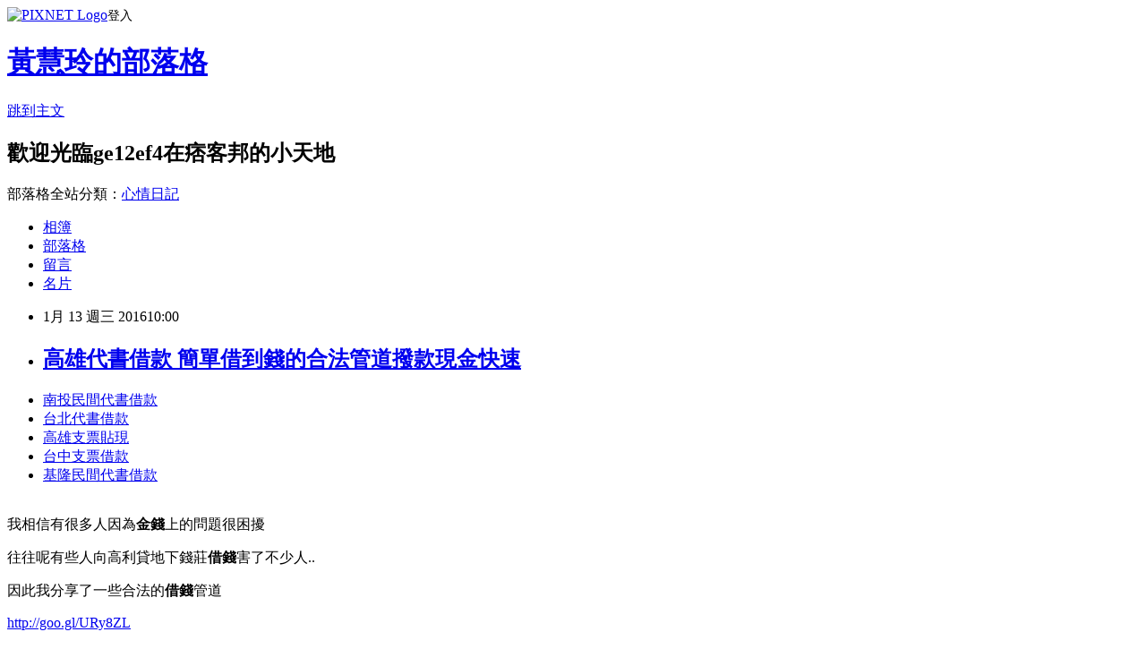

--- FILE ---
content_type: text/html; charset=utf-8
request_url: https://ge12ef4.pixnet.net/blog/posts/13035971095
body_size: 24037
content:
<!DOCTYPE html><html lang="zh-TW"><head><meta charSet="utf-8"/><meta name="viewport" content="width=device-width, initial-scale=1"/><link rel="stylesheet" href="https://static.1px.tw/blog-next/_next/static/chunks/b1e52b495cc0137c.css" data-precedence="next"/><link rel="stylesheet" href="https://static.1px.tw/blog-next/public/fix.css?v=202601291441" type="text/css" data-precedence="medium"/><link rel="stylesheet" href="https://s3.1px.tw/blog/theme/choc/iframe-popup.css?v=202601291441" type="text/css" data-precedence="medium"/><link rel="stylesheet" href="https://s3.1px.tw/blog/theme/choc/plugins.min.css?v=202601291441" type="text/css" data-precedence="medium"/><link rel="stylesheet" href="https://s3.1px.tw/blog/theme/choc/openid-comment.css?v=202601291441" type="text/css" data-precedence="medium"/><link rel="stylesheet" href="https://s3.1px.tw/blog/theme/choc/style.min.css?v=202601291441" type="text/css" data-precedence="medium"/><link rel="stylesheet" href="https://s3.1px.tw/blog/theme/choc/main.min.css?v=202601291441" type="text/css" data-precedence="medium"/><link rel="stylesheet" href="https://pimg.1px.tw/ge12ef4/assets/ge12ef4.css?v=202601291441" type="text/css" data-precedence="medium"/><link rel="stylesheet" href="https://s3.1px.tw/blog/theme/choc/author-info.css?v=202601291441" type="text/css" data-precedence="medium"/><link rel="stylesheet" href="https://s3.1px.tw/blog/theme/choc/idlePop.min.css?v=202601291441" type="text/css" data-precedence="medium"/><link rel="preload" as="script" fetchPriority="low" href="https://static.1px.tw/blog-next/_next/static/chunks/94688e2baa9fea03.js"/><script src="https://static.1px.tw/blog-next/_next/static/chunks/41eaa5427c45ebcc.js" async=""></script><script src="https://static.1px.tw/blog-next/_next/static/chunks/e2c6231760bc85bd.js" async=""></script><script src="https://static.1px.tw/blog-next/_next/static/chunks/94bde6376cf279be.js" async=""></script><script src="https://static.1px.tw/blog-next/_next/static/chunks/426b9d9d938a9eb4.js" async=""></script><script src="https://static.1px.tw/blog-next/_next/static/chunks/turbopack-5021d21b4b170dda.js" async=""></script><script src="https://static.1px.tw/blog-next/_next/static/chunks/ff1a16fafef87110.js" async=""></script><script src="https://static.1px.tw/blog-next/_next/static/chunks/e308b2b9ce476a3e.js" async=""></script><script src="https://static.1px.tw/blog-next/_next/static/chunks/169ce1e25068f8ff.js" async=""></script><script src="https://static.1px.tw/blog-next/_next/static/chunks/d3c6eed28c1dd8e2.js" async=""></script><script src="https://static.1px.tw/blog-next/_next/static/chunks/d4d39cfc2a072218.js" async=""></script><script src="https://static.1px.tw/blog-next/_next/static/chunks/6a5d72c05b9cd4ba.js" async=""></script><script src="https://static.1px.tw/blog-next/_next/static/chunks/8af6103cf1375f47.js" async=""></script><script src="https://static.1px.tw/blog-next/_next/static/chunks/e90cbf588986111c.js" async=""></script><script src="https://static.1px.tw/blog-next/_next/static/chunks/6fc86f1438482192.js" async=""></script><script src="https://static.1px.tw/blog-next/_next/static/chunks/6d1100e43ad18157.js" async=""></script><script src="https://static.1px.tw/blog-next/_next/static/chunks/c2622454eda6e045.js" async=""></script><script src="https://static.1px.tw/blog-next/_next/static/chunks/ed01c75076819ebd.js" async=""></script><script src="https://static.1px.tw/blog-next/_next/static/chunks/a4df8fc19a9a82e6.js" async=""></script><title>高雄代書借款 簡單借到錢的合法管道撥款現金快速</title><meta name="description" content="南投民間代書借款台北代書借款高雄支票貼現台中支票借款基隆民間代書借款"/><meta name="author" content="黃慧玲的部落格"/><meta name="google-adsense-platform-account" content="pub-2647689032095179"/><meta name="fb:app_id" content="101730233200171"/><link rel="canonical" href="https://ge12ef4.pixnet.net/blog/posts/13035971095"/><meta property="og:title" content="高雄代書借款 簡單借到錢的合法管道撥款現金快速"/><meta property="og:description" content="南投民間代書借款台北代書借款高雄支票貼現台中支票借款基隆民間代書借款"/><meta property="og:url" content="https://ge12ef4.pixnet.net/blog/posts/13035971095"/><meta property="og:image" content="https://pimg.1px.tw/po21012/1446829826-3176602304.png"/><meta property="og:type" content="article"/><meta name="twitter:card" content="summary_large_image"/><meta name="twitter:title" content="高雄代書借款 簡單借到錢的合法管道撥款現金快速"/><meta name="twitter:description" content="南投民間代書借款台北代書借款高雄支票貼現台中支票借款基隆民間代書借款"/><meta name="twitter:image" content="https://pimg.1px.tw/po21012/1446829826-3176602304.png"/><link rel="icon" href="/favicon.ico?favicon.a62c60e0.ico" sizes="32x32" type="image/x-icon"/><script src="https://static.1px.tw/blog-next/_next/static/chunks/a6dad97d9634a72d.js" noModule=""></script></head><body><!--$--><!--/$--><!--$?--><template id="B:0"></template><!--/$--><script>requestAnimationFrame(function(){$RT=performance.now()});</script><script src="https://static.1px.tw/blog-next/_next/static/chunks/94688e2baa9fea03.js" id="_R_" async=""></script><div hidden id="S:0"><script id="pixnet-vars">
        window.PIXNET = {
          post_id: "13035971095",
          name: "ge12ef4",
          user_id: 0,
          blog_id: "5900903",
          display_ads: true,
          ad_options: {"chictrip":false}
        };
      </script><script type="text/javascript" src="https://code.jquery.com/jquery-latest.min.js"></script><script id="json-ld-article-script" type="application/ld+json">{"@context":"https:\u002F\u002Fschema.org","@type":"BlogPosting","isAccessibleForFree":true,"mainEntityOfPage":{"@type":"WebPage","@id":"https:\u002F\u002Fge12ef4.pixnet.net\u002Fblog\u002Fposts\u002F13035971095"},"headline":"高雄代書借款 簡單借到錢的合法管道撥款現金快速","description":"\u003Cimg src=\"https:\u002F\u002Fpic.pimg.tw\u002Fpo21012\u002F1446829826-3176602304.png\" alt=\"\" \u002F\u003E\u003Cbr \u002F\u003E\u003Cbr\u003E\u003Ca href=\"http:\u002F\u002Fgoo.gl\u002FURy8ZL\" target=\"_blank\" style=\"text-decoration: none;\"\u003E南投民間代書借款\u003C\u002Fa\u003E\u003Ca href=\"http:\u002F\u002Fgoo.gl\u002FURy8ZL\" target=\"_blank\" style=\"text-decoration: none;\"\u003E台北代書借款\u003C\u002Fa\u003E\u003Ca href=\"http:\u002F\u002Fgoo.gl\u002FURy8ZL\" target=\"_blank\" style=\"text-decoration: none;\"\u003E高雄支票貼現\u003C\u002Fa\u003E\u003Ca href=\"http:\u002F\u002Fgoo.gl\u002FURy8ZL\" target=\"_blank\" style=\"text-decoration: none;\"\u003E台中支票借款\u003C\u002Fa\u003E\u003Ca href=\"http:\u002F\u002Fgoo.gl\u002FURy8ZL\" target=\"_blank\" style=\"text-decoration: none;\"\u003E基隆民間代書借款\u003C\u002Fa\u003E\u003Cbr\u003E","articleBody":"\u003Cul\u003E\n\u003Cli\u003E\u003Ca href=\"http:\u002F\u002Fgoo.gl\u002FURy8ZL\" target=\"_blank\" style=\"text-decoration: none;\"\u003E南投民間代書借款\u003C\u002Fa\u003E\u003C\u002Fli\u003E\u003Cli\u003E\u003Ca href=\"http:\u002F\u002Fgoo.gl\u002FURy8ZL\" target=\"_blank\" style=\"text-decoration: none;\"\u003E台北代書借款\u003C\u002Fa\u003E\u003C\u002Fli\u003E\u003Cli\u003E\u003Ca href=\"http:\u002F\u002Fgoo.gl\u002FURy8ZL\" target=\"_blank\" style=\"text-decoration: none;\"\u003E高雄支票貼現\u003C\u002Fa\u003E\u003C\u002Fli\u003E\u003Cli\u003E\u003Ca href=\"http:\u002F\u002Fgoo.gl\u002FURy8ZL\" target=\"_blank\" style=\"text-decoration: none;\"\u003E台中支票借款\u003C\u002Fa\u003E\u003C\u002Fli\u003E\u003Cli\u003E\u003Ca href=\"http:\u002F\u002Fgoo.gl\u002FURy8ZL\" target=\"_blank\" style=\"text-decoration: none;\"\u003E基隆民間代書借款\u003C\u002Fa\u003E\u003C\u002Fli\u003E\u003Cbr\u002F\u003E\n\u003C\u002Ful\u003E\n\u003Cp\u003E\u003Cspan style=\"font-size: 18.6667px;\"\u003E我相信有很多人因為\u003Cstrong\u003E金錢\u003C\u002Fstrong\u003E上的問題很困擾\u003C\u002Fspan\u003E\u003C\u002Fp\u003E\n\u003Cp\u003E\u003Cspan style=\"font-size: 18.6667px;\"\u003E往往呢有些人向高利貸地下錢莊\u003Cstrong\u003E借錢\u003C\u002Fstrong\u003E害了不少人..\u003C\u002Fspan\u003E\u003C\u002Fp\u003E\n\u003Cp\u003E\u003Cspan style=\"font-size: 18.6667px;\"\u003E因此我分享了一些合法的\u003Cstrong\u003E借錢\u003C\u002Fstrong\u003E管道\u003C\u002Fspan\u003E\u003C\u002Fp\u003E\n\u003Cp\u003E\u003Ca style=\"font-size: 24pt;\" href=\"http:\u002F\u002Fgoo.gl\u002FURy8ZL\" target=\"_blank\"\u003E\u003Cspan style=\"color: #ff0000;\"\u003Ehttp:\u002F\u002Fgoo.gl\u002FURy8ZL\u003C\u002Fspan\u003E\u003C\u002Fa\u003E\u003C\u002Fp\u003E\n\u003Cp\u003E\u003Ca href=\"http:\u002F\u002Fgoo.gl\u002FURy8ZL\" target=\"_blank\"\u003E\u003Cimg src=\"https:\u002F\u002Fpimg.1px.tw\u002Fpo21012\u002F1446829826-3176602304.png\" alt=\"\" \u002F\u003E\u003C\u002Fa\u003E\u003Ca href=\"http:\u002F\u002Fgoo.gl\u002FURy8ZL\" target=\"_blank\"\u003E\u003Cinput type=\"button\" value=\"點擊我立即免費諮詢\" onclick=\"window.open(&amp;;)\" style=\"width: 200px; height: 40px; font-size: 20px;\" \u002F\u003E\u003C\u002Fa\u003E\u003C\u002Fp\u003E鉅亨網新聞中心第三十四條第42款1.事實發生日:105\u002F01\u002F112.公司名稱:因華生技製藥股份有限公司3.與公司關係(請輸入本公司或聯屬公司):本公司4.相互持股比例(若前項為本公司，請填不適用):不適用5.發生緣由: 本公司研發之罕見疾病苯丙酮尿症BH4原料製程，取得中國專利 發明名稱:(6R)-四氫生物喋呤鹽酸鹽的製備方法6.因應措施:無。7.其他應敘明事項:無。\u003Cul\u003E\n\u003Cli\u003E\u003Ca href=\"http:\u002F\u002Fblog.udn.com\u002Fp5rg9w5\u002F43228402\" target=\"_blank\" style=\"text-decoration: none;\"\u003E雲林小額借貸 急用錢哪裡可以快速立即預借現金\u003C\u002Fa\u003E\u003C\u002Fli\u003E\u003Cli\u003E\u003Ca href=\"http:\u002F\u002Fblog.udn.com\u002Frrb14o1\u002F43168740\" target=\"_blank\" style=\"text-decoration: none;\"\u003E雲林身分證借款 急用錢怎麼快速辦理貸款現金撥款\u003C\u002Fa\u003E\u003C\u002Fli\u003E\u003Cli\u003E\u003Ca href=\"http:\u002F\u002Fblog.udn.com\u002Fjpy41v4\u002F43097913\" target=\"_blank\" style=\"text-decoration: none;\"\u003E玉山信貸條件  貸款哪間好過快速推薦\u003C\u002Fa\u003E\u003C\u002Fli\u003E\u003Cli\u003E\u003Ca href=\"http:\u002F\u002Fblog.udn.com\u002Fe2pm7o3\u002F43032301\" target=\"_blank\" style=\"text-decoration: none;\"\u003E車貸利率比較  信用不良怎麼貸過件\u003C\u002Fa\u003E\u003C\u002Fli\u003E\u003Cli\u003E\u003Ca href=\"http:\u002F\u002Fblog.udn.com\u002Fatj3c9q3\u002F42969661\" target=\"_blank\" style=\"text-decoration: none;\"\u003E汽車貸款計算 貸款過件經驗談\u003C\u002Fa\u003E\u003C\u002Fli\u003E\u003Cli\u003E\u003Ca href=\"http:\u002F\u002Fblog.udn.com\u002Fatj3c9q3\u002F43277025\" target=\"_blank\" style=\"text-decoration: none;\"\u003E台中代書借款 專家告訴你哪借錢最安全又快\u003C\u002Fa\u003E\u003C\u002Fli\u003E\u003Cli\u003E\u003Ca href=\"http:\u002F\u002Fu6y136r.pixnet.net\u002Fblog\u002Fpost\u002F35339721\" target=\"_blank\" style=\"text-decoration: none;\"\u003E創業貸款利率  推薦哪間銀行貸款比較好辦過件優惠呢\u003C\u002Fa\u003E\u003C\u002Fli\u003E\u003Cli\u003E\u003Ca href=\"http:\u002F\u002Fblog.udn.com\u002Fmur64s3\u002F43218060\" target=\"_blank\" style=\"text-decoration: none;\"\u003E彰化小額借款 如何預借現金安全快速\u003C\u002Fa\u003E\u003C\u002Fli\u003E\n\u003C\u002Ful\u003E\n\u003Cul\u003E\n\u003Cli\u003E\u003Ca href=\"http:\u002F\u002Fgoo.gl\u002FURy8ZL\" target=\"_blank\" style=\"text-decoration: none;\"\u003E南投民間代書借款\u003C\u002Fa\u003E\u003C\u002Fli\u003E\u003Cli\u003E\u003Ca href=\"http:\u002F\u002Fgoo.gl\u002FURy8ZL\" target=\"_blank\" style=\"text-decoration: none;\"\u003E台北代書借款\u003C\u002Fa\u003E\u003C\u002Fli\u003E\u003Cli\u003E\u003Ca href=\"http:\u002F\u002Fgoo.gl\u002FURy8ZL\" target=\"_blank\" style=\"text-decoration: none;\"\u003E高雄支票貼現\u003C\u002Fa\u003E\u003C\u002Fli\u003E\u003Cli\u003E\u003Ca href=\"http:\u002F\u002Fgoo.gl\u002FURy8ZL\" target=\"_blank\" style=\"text-decoration: none;\"\u003E台中支票借款\u003C\u002Fa\u003E\u003C\u002Fli\u003E\u003Cli\u003E\u003Ca href=\"http:\u002F\u002Fgoo.gl\u002FURy8ZL\" target=\"_blank\" style=\"text-decoration: none;\"\u003E基隆民間代書借款\u003C\u002Fa\u003E\u003C\u002Fli\u003E\u003Cbr\u002F\u003E\n\u003C\u002Ful\u003E\n\u003Cul\u003E\n\u003Cli\u003E\u003Ca href=\"http:\u002F\u002Fblog.udn.com\u002Fp5rg9w5\u002F43228402\" target=\"_blank\" style=\"text-decoration: none;\"\u003E雲林小額借貸 急用錢哪裡可以快速立即預借現金\u003C\u002Fa\u003E\u003C\u002Fli\u003E\u003Cli\u003E\u003Ca href=\"http:\u002F\u002Fblog.udn.com\u002Frrb14o1\u002F43168740\" target=\"_blank\" style=\"text-decoration: none;\"\u003E雲林身分證借款 急用錢怎麼快速辦理貸款現金撥款\u003C\u002Fa\u003E\u003C\u002Fli\u003E\u003Cli\u003E\u003Ca href=\"http:\u002F\u002Fblog.udn.com\u002Fjpy41v4\u002F43097913\" target=\"_blank\" style=\"text-decoration: none;\"\u003E玉山信貸條件  貸款哪間好過快速推薦\u003C\u002Fa\u003E\u003C\u002Fli\u003E\u003Cli\u003E\u003Ca href=\"http:\u002F\u002Fblog.udn.com\u002Fe2pm7o3\u002F43032301\" target=\"_blank\" style=\"text-decoration: none;\"\u003E車貸利率比較  信用不良怎麼貸過件\u003C\u002Fa\u003E\u003C\u002Fli\u003E\u003Cli\u003E\u003Ca href=\"http:\u002F\u002Fblog.udn.com\u002Fatj3c9q3\u002F42969661\" target=\"_blank\" style=\"text-decoration: none;\"\u003E汽車貸款計算 貸款過件經驗談\u003C\u002Fa\u003E\u003C\u002Fli\u003E\u003Cli\u003E\u003Ca href=\"http:\u002F\u002Fblog.udn.com\u002Fatj3c9q3\u002F43277025\" target=\"_blank\" style=\"text-decoration: none;\"\u003E台中代書借款 專家告訴你哪借錢最安全又快\u003C\u002Fa\u003E\u003C\u002Fli\u003E\u003Cli\u003E\u003Ca href=\"http:\u002F\u002Fu6y136r.pixnet.net\u002Fblog\u002Fpost\u002F35339721\" target=\"_blank\" style=\"text-decoration: none;\"\u003E創業貸款利率  推薦哪間銀行貸款比較好辦過件優惠呢\u003C\u002Fa\u003E\u003C\u002Fli\u003E\u003Cli\u003E\u003Ca href=\"http:\u002F\u002Fblog.udn.com\u002Fmur64s3\u002F43218060\" target=\"_blank\" style=\"text-decoration: none;\"\u003E彰化小額借款 如何預借現金安全快速\u003C\u002Fa\u003E\u003C\u002Fli\u003E\n\u003C\u002Ful\u003E\u003Cbr\u002F\u003E170FECBB805DC74E","image":["https:\u002F\u002Fpimg.1px.tw\u002Fpo21012\u002F1446829826-3176602304.png"],"author":{"@type":"Person","name":"黃慧玲的部落格","url":"https:\u002F\u002Fwww.pixnet.net\u002Fpcard\u002Fge12ef4"},"publisher":{"@type":"Organization","name":"黃慧玲的部落格","logo":{"@type":"ImageObject","url":"https:\u002F\u002Fs3.1px.tw\u002Fblog\u002Fcommon\u002Favatar\u002Fblog_cover_dark.jpg"}},"datePublished":"2016-01-13T02:00:17.000Z","dateModified":"","keywords":[],"articleSection":"醫療保健"}</script><template id="P:1"></template><template id="P:2"></template><template id="P:3"></template><section aria-label="Notifications alt+T" tabindex="-1" aria-live="polite" aria-relevant="additions text" aria-atomic="false"></section></div><script>(self.__next_f=self.__next_f||[]).push([0])</script><script>self.__next_f.push([1,"1:\"$Sreact.fragment\"\n3:I[39756,[\"https://static.1px.tw/blog-next/_next/static/chunks/ff1a16fafef87110.js\",\"https://static.1px.tw/blog-next/_next/static/chunks/e308b2b9ce476a3e.js\"],\"default\"]\n4:I[53536,[\"https://static.1px.tw/blog-next/_next/static/chunks/ff1a16fafef87110.js\",\"https://static.1px.tw/blog-next/_next/static/chunks/e308b2b9ce476a3e.js\"],\"default\"]\n6:I[97367,[\"https://static.1px.tw/blog-next/_next/static/chunks/ff1a16fafef87110.js\",\"https://static.1px.tw/blog-next/_next/static/chunks/e308b2b9ce476a3e.js\"],\"OutletBoundary\"]\n8:I[97367,[\"https://static.1px.tw/blog-next/_next/static/chunks/ff1a16fafef87110.js\",\"https://static.1px.tw/blog-next/_next/static/chunks/e308b2b9ce476a3e.js\"],\"ViewportBoundary\"]\na:I[97367,[\"https://static.1px.tw/blog-next/_next/static/chunks/ff1a16fafef87110.js\",\"https://static.1px.tw/blog-next/_next/static/chunks/e308b2b9ce476a3e.js\"],\"MetadataBoundary\"]\nc:I[63491,[\"https://static.1px.tw/blog-next/_next/static/chunks/169ce1e25068f8ff.js\",\"https://static.1px.tw/blog-next/_next/static/chunks/d3c6eed28c1dd8e2.js\"],\"default\"]\n:HL[\"https://static.1px.tw/blog-next/_next/static/chunks/b1e52b495cc0137c.css\",\"style\"]\n"])</script><script>self.__next_f.push([1,"0:{\"P\":null,\"b\":\"I9I0TPD-VcXo41Lu7FBt1\",\"c\":[\"\",\"blog\",\"posts\",\"13035971095\"],\"q\":\"\",\"i\":false,\"f\":[[[\"\",{\"children\":[\"blog\",{\"children\":[\"posts\",{\"children\":[[\"id\",\"13035971095\",\"d\"],{\"children\":[\"__PAGE__\",{}]}]}]}]},\"$undefined\",\"$undefined\",true],[[\"$\",\"$1\",\"c\",{\"children\":[[[\"$\",\"script\",\"script-0\",{\"src\":\"https://static.1px.tw/blog-next/_next/static/chunks/d4d39cfc2a072218.js\",\"async\":true,\"nonce\":\"$undefined\"}],[\"$\",\"script\",\"script-1\",{\"src\":\"https://static.1px.tw/blog-next/_next/static/chunks/6a5d72c05b9cd4ba.js\",\"async\":true,\"nonce\":\"$undefined\"}],[\"$\",\"script\",\"script-2\",{\"src\":\"https://static.1px.tw/blog-next/_next/static/chunks/8af6103cf1375f47.js\",\"async\":true,\"nonce\":\"$undefined\"}]],\"$L2\"]}],{\"children\":[[\"$\",\"$1\",\"c\",{\"children\":[null,[\"$\",\"$L3\",null,{\"parallelRouterKey\":\"children\",\"error\":\"$undefined\",\"errorStyles\":\"$undefined\",\"errorScripts\":\"$undefined\",\"template\":[\"$\",\"$L4\",null,{}],\"templateStyles\":\"$undefined\",\"templateScripts\":\"$undefined\",\"notFound\":\"$undefined\",\"forbidden\":\"$undefined\",\"unauthorized\":\"$undefined\"}]]}],{\"children\":[[\"$\",\"$1\",\"c\",{\"children\":[null,[\"$\",\"$L3\",null,{\"parallelRouterKey\":\"children\",\"error\":\"$undefined\",\"errorStyles\":\"$undefined\",\"errorScripts\":\"$undefined\",\"template\":[\"$\",\"$L4\",null,{}],\"templateStyles\":\"$undefined\",\"templateScripts\":\"$undefined\",\"notFound\":\"$undefined\",\"forbidden\":\"$undefined\",\"unauthorized\":\"$undefined\"}]]}],{\"children\":[[\"$\",\"$1\",\"c\",{\"children\":[null,[\"$\",\"$L3\",null,{\"parallelRouterKey\":\"children\",\"error\":\"$undefined\",\"errorStyles\":\"$undefined\",\"errorScripts\":\"$undefined\",\"template\":[\"$\",\"$L4\",null,{}],\"templateStyles\":\"$undefined\",\"templateScripts\":\"$undefined\",\"notFound\":\"$undefined\",\"forbidden\":\"$undefined\",\"unauthorized\":\"$undefined\"}]]}],{\"children\":[[\"$\",\"$1\",\"c\",{\"children\":[\"$L5\",[[\"$\",\"link\",\"0\",{\"rel\":\"stylesheet\",\"href\":\"https://static.1px.tw/blog-next/_next/static/chunks/b1e52b495cc0137c.css\",\"precedence\":\"next\",\"crossOrigin\":\"$undefined\",\"nonce\":\"$undefined\"}],[\"$\",\"script\",\"script-0\",{\"src\":\"https://static.1px.tw/blog-next/_next/static/chunks/6fc86f1438482192.js\",\"async\":true,\"nonce\":\"$undefined\"}],[\"$\",\"script\",\"script-1\",{\"src\":\"https://static.1px.tw/blog-next/_next/static/chunks/6d1100e43ad18157.js\",\"async\":true,\"nonce\":\"$undefined\"}],[\"$\",\"script\",\"script-2\",{\"src\":\"https://static.1px.tw/blog-next/_next/static/chunks/c2622454eda6e045.js\",\"async\":true,\"nonce\":\"$undefined\"}],[\"$\",\"script\",\"script-3\",{\"src\":\"https://static.1px.tw/blog-next/_next/static/chunks/ed01c75076819ebd.js\",\"async\":true,\"nonce\":\"$undefined\"}],[\"$\",\"script\",\"script-4\",{\"src\":\"https://static.1px.tw/blog-next/_next/static/chunks/a4df8fc19a9a82e6.js\",\"async\":true,\"nonce\":\"$undefined\"}]],[\"$\",\"$L6\",null,{\"children\":\"$@7\"}]]}],{},null,false,false]},null,false,false]},null,false,false]},null,false,false]},null,false,false],[\"$\",\"$1\",\"h\",{\"children\":[null,[\"$\",\"$L8\",null,{\"children\":\"$@9\"}],[\"$\",\"$La\",null,{\"children\":\"$@b\"}],null]}],false]],\"m\":\"$undefined\",\"G\":[\"$c\",[]],\"S\":false}\n"])</script><script>self.__next_f.push([1,"9:[[\"$\",\"meta\",\"0\",{\"charSet\":\"utf-8\"}],[\"$\",\"meta\",\"1\",{\"name\":\"viewport\",\"content\":\"width=device-width, initial-scale=1\"}]]\n"])</script><script>self.__next_f.push([1,"d:I[79520,[\"https://static.1px.tw/blog-next/_next/static/chunks/d4d39cfc2a072218.js\",\"https://static.1px.tw/blog-next/_next/static/chunks/6a5d72c05b9cd4ba.js\",\"https://static.1px.tw/blog-next/_next/static/chunks/8af6103cf1375f47.js\"],\"\"]\n10:I[2352,[\"https://static.1px.tw/blog-next/_next/static/chunks/d4d39cfc2a072218.js\",\"https://static.1px.tw/blog-next/_next/static/chunks/6a5d72c05b9cd4ba.js\",\"https://static.1px.tw/blog-next/_next/static/chunks/8af6103cf1375f47.js\"],\"AdultWarningModal\"]\n11:I[69182,[\"https://static.1px.tw/blog-next/_next/static/chunks/d4d39cfc2a072218.js\",\"https://static.1px.tw/blog-next/_next/static/chunks/6a5d72c05b9cd4ba.js\",\"https://static.1px.tw/blog-next/_next/static/chunks/8af6103cf1375f47.js\"],\"HydrationComplete\"]\n12:I[12985,[\"https://static.1px.tw/blog-next/_next/static/chunks/d4d39cfc2a072218.js\",\"https://static.1px.tw/blog-next/_next/static/chunks/6a5d72c05b9cd4ba.js\",\"https://static.1px.tw/blog-next/_next/static/chunks/8af6103cf1375f47.js\"],\"NuqsAdapter\"]\n13:I[82782,[\"https://static.1px.tw/blog-next/_next/static/chunks/d4d39cfc2a072218.js\",\"https://static.1px.tw/blog-next/_next/static/chunks/6a5d72c05b9cd4ba.js\",\"https://static.1px.tw/blog-next/_next/static/chunks/8af6103cf1375f47.js\"],\"RefineContext\"]\n14:I[29306,[\"https://static.1px.tw/blog-next/_next/static/chunks/d4d39cfc2a072218.js\",\"https://static.1px.tw/blog-next/_next/static/chunks/6a5d72c05b9cd4ba.js\",\"https://static.1px.tw/blog-next/_next/static/chunks/8af6103cf1375f47.js\",\"https://static.1px.tw/blog-next/_next/static/chunks/e90cbf588986111c.js\",\"https://static.1px.tw/blog-next/_next/static/chunks/d3c6eed28c1dd8e2.js\"],\"default\"]\n2:[\"$\",\"html\",null,{\"lang\":\"zh-TW\",\"children\":[[\"$\",\"$Ld\",null,{\"id\":\"google-tag-manager\",\"strategy\":\"afterInteractive\",\"children\":\"\\n(function(w,d,s,l,i){w[l]=w[l]||[];w[l].push({'gtm.start':\\nnew Date().getTime(),event:'gtm.js'});var f=d.getElementsByTagName(s)[0],\\nj=d.createElement(s),dl=l!='dataLayer'?'\u0026l='+l:'';j.async=true;j.src=\\n'https://www.googletagmanager.com/gtm.js?id='+i+dl;f.parentNode.insertBefore(j,f);\\n})(window,document,'script','dataLayer','GTM-TRLQMPKX');\\n  \"}],\"$Le\",\"$Lf\",[\"$\",\"body\",null,{\"children\":[[\"$\",\"$L10\",null,{\"display\":false}],[\"$\",\"$L11\",null,{}],[\"$\",\"$L12\",null,{\"children\":[\"$\",\"$L13\",null,{\"children\":[\"$\",\"$L3\",null,{\"parallelRouterKey\":\"children\",\"error\":\"$undefined\",\"errorStyles\":\"$undefined\",\"errorScripts\":\"$undefined\",\"template\":[\"$\",\"$L4\",null,{}],\"templateStyles\":\"$undefined\",\"templateScripts\":\"$undefined\",\"notFound\":[[\"$\",\"$L14\",null,{}],[]],\"forbidden\":\"$undefined\",\"unauthorized\":\"$undefined\"}]}]}]]}]]}]\n"])</script><script>self.__next_f.push([1,"e:null\nf:null\n"])</script><script>self.__next_f.push([1,"16:I[27201,[\"https://static.1px.tw/blog-next/_next/static/chunks/ff1a16fafef87110.js\",\"https://static.1px.tw/blog-next/_next/static/chunks/e308b2b9ce476a3e.js\"],\"IconMark\"]\n5:[[\"$\",\"script\",null,{\"id\":\"pixnet-vars\",\"children\":\"\\n        window.PIXNET = {\\n          post_id: \\\"13035971095\\\",\\n          name: \\\"ge12ef4\\\",\\n          user_id: 0,\\n          blog_id: \\\"5900903\\\",\\n          display_ads: true,\\n          ad_options: {\\\"chictrip\\\":false}\\n        };\\n      \"}],\"$L15\"]\n"])</script><script>self.__next_f.push([1,"b:[[\"$\",\"title\",\"0\",{\"children\":\"高雄代書借款 簡單借到錢的合法管道撥款現金快速\"}],[\"$\",\"meta\",\"1\",{\"name\":\"description\",\"content\":\"南投民間代書借款台北代書借款高雄支票貼現台中支票借款基隆民間代書借款\"}],[\"$\",\"meta\",\"2\",{\"name\":\"author\",\"content\":\"黃慧玲的部落格\"}],[\"$\",\"meta\",\"3\",{\"name\":\"google-adsense-platform-account\",\"content\":\"pub-2647689032095179\"}],[\"$\",\"meta\",\"4\",{\"name\":\"fb:app_id\",\"content\":\"101730233200171\"}],[\"$\",\"link\",\"5\",{\"rel\":\"canonical\",\"href\":\"https://ge12ef4.pixnet.net/blog/posts/13035971095\"}],[\"$\",\"meta\",\"6\",{\"property\":\"og:title\",\"content\":\"高雄代書借款 簡單借到錢的合法管道撥款現金快速\"}],[\"$\",\"meta\",\"7\",{\"property\":\"og:description\",\"content\":\"南投民間代書借款台北代書借款高雄支票貼現台中支票借款基隆民間代書借款\"}],[\"$\",\"meta\",\"8\",{\"property\":\"og:url\",\"content\":\"https://ge12ef4.pixnet.net/blog/posts/13035971095\"}],[\"$\",\"meta\",\"9\",{\"property\":\"og:image\",\"content\":\"https://pimg.1px.tw/po21012/1446829826-3176602304.png\"}],[\"$\",\"meta\",\"10\",{\"property\":\"og:type\",\"content\":\"article\"}],[\"$\",\"meta\",\"11\",{\"name\":\"twitter:card\",\"content\":\"summary_large_image\"}],[\"$\",\"meta\",\"12\",{\"name\":\"twitter:title\",\"content\":\"高雄代書借款 簡單借到錢的合法管道撥款現金快速\"}],[\"$\",\"meta\",\"13\",{\"name\":\"twitter:description\",\"content\":\"南投民間代書借款台北代書借款高雄支票貼現台中支票借款基隆民間代書借款\"}],[\"$\",\"meta\",\"14\",{\"name\":\"twitter:image\",\"content\":\"https://pimg.1px.tw/po21012/1446829826-3176602304.png\"}],[\"$\",\"link\",\"15\",{\"rel\":\"icon\",\"href\":\"/favicon.ico?favicon.a62c60e0.ico\",\"sizes\":\"32x32\",\"type\":\"image/x-icon\"}],[\"$\",\"$L16\",\"16\",{}]]\n"])</script><script>self.__next_f.push([1,"7:null\n"])</script><script>self.__next_f.push([1,":HL[\"https://static.1px.tw/blog-next/public/fix.css?v=202601291441\",\"style\",{\"type\":\"text/css\"}]\n:HL[\"https://s3.1px.tw/blog/theme/choc/iframe-popup.css?v=202601291441\",\"style\",{\"type\":\"text/css\"}]\n:HL[\"https://s3.1px.tw/blog/theme/choc/plugins.min.css?v=202601291441\",\"style\",{\"type\":\"text/css\"}]\n:HL[\"https://s3.1px.tw/blog/theme/choc/openid-comment.css?v=202601291441\",\"style\",{\"type\":\"text/css\"}]\n:HL[\"https://s3.1px.tw/blog/theme/choc/style.min.css?v=202601291441\",\"style\",{\"type\":\"text/css\"}]\n:HL[\"https://s3.1px.tw/blog/theme/choc/main.min.css?v=202601291441\",\"style\",{\"type\":\"text/css\"}]\n:HL[\"https://pimg.1px.tw/ge12ef4/assets/ge12ef4.css?v=202601291441\",\"style\",{\"type\":\"text/css\"}]\n:HL[\"https://s3.1px.tw/blog/theme/choc/author-info.css?v=202601291441\",\"style\",{\"type\":\"text/css\"}]\n:HL[\"https://s3.1px.tw/blog/theme/choc/idlePop.min.css?v=202601291441\",\"style\",{\"type\":\"text/css\"}]\n17:T250b,"])</script><script>self.__next_f.push([1,"{\"@context\":\"https:\\u002F\\u002Fschema.org\",\"@type\":\"BlogPosting\",\"isAccessibleForFree\":true,\"mainEntityOfPage\":{\"@type\":\"WebPage\",\"@id\":\"https:\\u002F\\u002Fge12ef4.pixnet.net\\u002Fblog\\u002Fposts\\u002F13035971095\"},\"headline\":\"高雄代書借款 簡單借到錢的合法管道撥款現金快速\",\"description\":\"\\u003Cimg src=\\\"https:\\u002F\\u002Fpic.pimg.tw\\u002Fpo21012\\u002F1446829826-3176602304.png\\\" alt=\\\"\\\" \\u002F\\u003E\\u003Cbr \\u002F\\u003E\\u003Cbr\\u003E\\u003Ca href=\\\"http:\\u002F\\u002Fgoo.gl\\u002FURy8ZL\\\" target=\\\"_blank\\\" style=\\\"text-decoration: none;\\\"\\u003E南投民間代書借款\\u003C\\u002Fa\\u003E\\u003Ca href=\\\"http:\\u002F\\u002Fgoo.gl\\u002FURy8ZL\\\" target=\\\"_blank\\\" style=\\\"text-decoration: none;\\\"\\u003E台北代書借款\\u003C\\u002Fa\\u003E\\u003Ca href=\\\"http:\\u002F\\u002Fgoo.gl\\u002FURy8ZL\\\" target=\\\"_blank\\\" style=\\\"text-decoration: none;\\\"\\u003E高雄支票貼現\\u003C\\u002Fa\\u003E\\u003Ca href=\\\"http:\\u002F\\u002Fgoo.gl\\u002FURy8ZL\\\" target=\\\"_blank\\\" style=\\\"text-decoration: none;\\\"\\u003E台中支票借款\\u003C\\u002Fa\\u003E\\u003Ca href=\\\"http:\\u002F\\u002Fgoo.gl\\u002FURy8ZL\\\" target=\\\"_blank\\\" style=\\\"text-decoration: none;\\\"\\u003E基隆民間代書借款\\u003C\\u002Fa\\u003E\\u003Cbr\\u003E\",\"articleBody\":\"\\u003Cul\\u003E\\n\\u003Cli\\u003E\\u003Ca href=\\\"http:\\u002F\\u002Fgoo.gl\\u002FURy8ZL\\\" target=\\\"_blank\\\" style=\\\"text-decoration: none;\\\"\\u003E南投民間代書借款\\u003C\\u002Fa\\u003E\\u003C\\u002Fli\\u003E\\u003Cli\\u003E\\u003Ca href=\\\"http:\\u002F\\u002Fgoo.gl\\u002FURy8ZL\\\" target=\\\"_blank\\\" style=\\\"text-decoration: none;\\\"\\u003E台北代書借款\\u003C\\u002Fa\\u003E\\u003C\\u002Fli\\u003E\\u003Cli\\u003E\\u003Ca href=\\\"http:\\u002F\\u002Fgoo.gl\\u002FURy8ZL\\\" target=\\\"_blank\\\" style=\\\"text-decoration: none;\\\"\\u003E高雄支票貼現\\u003C\\u002Fa\\u003E\\u003C\\u002Fli\\u003E\\u003Cli\\u003E\\u003Ca href=\\\"http:\\u002F\\u002Fgoo.gl\\u002FURy8ZL\\\" target=\\\"_blank\\\" style=\\\"text-decoration: none;\\\"\\u003E台中支票借款\\u003C\\u002Fa\\u003E\\u003C\\u002Fli\\u003E\\u003Cli\\u003E\\u003Ca href=\\\"http:\\u002F\\u002Fgoo.gl\\u002FURy8ZL\\\" target=\\\"_blank\\\" style=\\\"text-decoration: none;\\\"\\u003E基隆民間代書借款\\u003C\\u002Fa\\u003E\\u003C\\u002Fli\\u003E\\u003Cbr\\u002F\\u003E\\n\\u003C\\u002Ful\\u003E\\n\\u003Cp\\u003E\\u003Cspan style=\\\"font-size: 18.6667px;\\\"\\u003E我相信有很多人因為\\u003Cstrong\\u003E金錢\\u003C\\u002Fstrong\\u003E上的問題很困擾\\u003C\\u002Fspan\\u003E\\u003C\\u002Fp\\u003E\\n\\u003Cp\\u003E\\u003Cspan style=\\\"font-size: 18.6667px;\\\"\\u003E往往呢有些人向高利貸地下錢莊\\u003Cstrong\\u003E借錢\\u003C\\u002Fstrong\\u003E害了不少人..\\u003C\\u002Fspan\\u003E\\u003C\\u002Fp\\u003E\\n\\u003Cp\\u003E\\u003Cspan style=\\\"font-size: 18.6667px;\\\"\\u003E因此我分享了一些合法的\\u003Cstrong\\u003E借錢\\u003C\\u002Fstrong\\u003E管道\\u003C\\u002Fspan\\u003E\\u003C\\u002Fp\\u003E\\n\\u003Cp\\u003E\\u003Ca style=\\\"font-size: 24pt;\\\" href=\\\"http:\\u002F\\u002Fgoo.gl\\u002FURy8ZL\\\" target=\\\"_blank\\\"\\u003E\\u003Cspan style=\\\"color: #ff0000;\\\"\\u003Ehttp:\\u002F\\u002Fgoo.gl\\u002FURy8ZL\\u003C\\u002Fspan\\u003E\\u003C\\u002Fa\\u003E\\u003C\\u002Fp\\u003E\\n\\u003Cp\\u003E\\u003Ca href=\\\"http:\\u002F\\u002Fgoo.gl\\u002FURy8ZL\\\" target=\\\"_blank\\\"\\u003E\\u003Cimg src=\\\"https:\\u002F\\u002Fpimg.1px.tw\\u002Fpo21012\\u002F1446829826-3176602304.png\\\" alt=\\\"\\\" \\u002F\\u003E\\u003C\\u002Fa\\u003E\\u003Ca href=\\\"http:\\u002F\\u002Fgoo.gl\\u002FURy8ZL\\\" target=\\\"_blank\\\"\\u003E\\u003Cinput type=\\\"button\\\" value=\\\"點擊我立即免費諮詢\\\" onclick=\\\"window.open(\u0026amp;;)\\\" style=\\\"width: 200px; height: 40px; font-size: 20px;\\\" \\u002F\\u003E\\u003C\\u002Fa\\u003E\\u003C\\u002Fp\\u003E鉅亨網新聞中心第三十四條第42款1.事實發生日:105\\u002F01\\u002F112.公司名稱:因華生技製藥股份有限公司3.與公司關係(請輸入本公司或聯屬公司):本公司4.相互持股比例(若前項為本公司，請填不適用):不適用5.發生緣由: 本公司研發之罕見疾病苯丙酮尿症BH4原料製程，取得中國專利 發明名稱:(6R)-四氫生物喋呤鹽酸鹽的製備方法6.因應措施:無。7.其他應敘明事項:無。\\u003Cul\\u003E\\n\\u003Cli\\u003E\\u003Ca href=\\\"http:\\u002F\\u002Fblog.udn.com\\u002Fp5rg9w5\\u002F43228402\\\" target=\\\"_blank\\\" style=\\\"text-decoration: none;\\\"\\u003E雲林小額借貸 急用錢哪裡可以快速立即預借現金\\u003C\\u002Fa\\u003E\\u003C\\u002Fli\\u003E\\u003Cli\\u003E\\u003Ca href=\\\"http:\\u002F\\u002Fblog.udn.com\\u002Frrb14o1\\u002F43168740\\\" target=\\\"_blank\\\" style=\\\"text-decoration: none;\\\"\\u003E雲林身分證借款 急用錢怎麼快速辦理貸款現金撥款\\u003C\\u002Fa\\u003E\\u003C\\u002Fli\\u003E\\u003Cli\\u003E\\u003Ca href=\\\"http:\\u002F\\u002Fblog.udn.com\\u002Fjpy41v4\\u002F43097913\\\" target=\\\"_blank\\\" style=\\\"text-decoration: none;\\\"\\u003E玉山信貸條件  貸款哪間好過快速推薦\\u003C\\u002Fa\\u003E\\u003C\\u002Fli\\u003E\\u003Cli\\u003E\\u003Ca href=\\\"http:\\u002F\\u002Fblog.udn.com\\u002Fe2pm7o3\\u002F43032301\\\" target=\\\"_blank\\\" style=\\\"text-decoration: none;\\\"\\u003E車貸利率比較  信用不良怎麼貸過件\\u003C\\u002Fa\\u003E\\u003C\\u002Fli\\u003E\\u003Cli\\u003E\\u003Ca href=\\\"http:\\u002F\\u002Fblog.udn.com\\u002Fatj3c9q3\\u002F42969661\\\" target=\\\"_blank\\\" style=\\\"text-decoration: none;\\\"\\u003E汽車貸款計算 貸款過件經驗談\\u003C\\u002Fa\\u003E\\u003C\\u002Fli\\u003E\\u003Cli\\u003E\\u003Ca href=\\\"http:\\u002F\\u002Fblog.udn.com\\u002Fatj3c9q3\\u002F43277025\\\" target=\\\"_blank\\\" style=\\\"text-decoration: none;\\\"\\u003E台中代書借款 專家告訴你哪借錢最安全又快\\u003C\\u002Fa\\u003E\\u003C\\u002Fli\\u003E\\u003Cli\\u003E\\u003Ca href=\\\"http:\\u002F\\u002Fu6y136r.pixnet.net\\u002Fblog\\u002Fpost\\u002F35339721\\\" target=\\\"_blank\\\" style=\\\"text-decoration: none;\\\"\\u003E創業貸款利率  推薦哪間銀行貸款比較好辦過件優惠呢\\u003C\\u002Fa\\u003E\\u003C\\u002Fli\\u003E\\u003Cli\\u003E\\u003Ca href=\\\"http:\\u002F\\u002Fblog.udn.com\\u002Fmur64s3\\u002F43218060\\\" target=\\\"_blank\\\" style=\\\"text-decoration: none;\\\"\\u003E彰化小額借款 如何預借現金安全快速\\u003C\\u002Fa\\u003E\\u003C\\u002Fli\\u003E\\n\\u003C\\u002Ful\\u003E\\n\\u003Cul\\u003E\\n\\u003Cli\\u003E\\u003Ca href=\\\"http:\\u002F\\u002Fgoo.gl\\u002FURy8ZL\\\" target=\\\"_blank\\\" style=\\\"text-decoration: none;\\\"\\u003E南投民間代書借款\\u003C\\u002Fa\\u003E\\u003C\\u002Fli\\u003E\\u003Cli\\u003E\\u003Ca href=\\\"http:\\u002F\\u002Fgoo.gl\\u002FURy8ZL\\\" target=\\\"_blank\\\" style=\\\"text-decoration: none;\\\"\\u003E台北代書借款\\u003C\\u002Fa\\u003E\\u003C\\u002Fli\\u003E\\u003Cli\\u003E\\u003Ca href=\\\"http:\\u002F\\u002Fgoo.gl\\u002FURy8ZL\\\" target=\\\"_blank\\\" style=\\\"text-decoration: none;\\\"\\u003E高雄支票貼現\\u003C\\u002Fa\\u003E\\u003C\\u002Fli\\u003E\\u003Cli\\u003E\\u003Ca href=\\\"http:\\u002F\\u002Fgoo.gl\\u002FURy8ZL\\\" target=\\\"_blank\\\" style=\\\"text-decoration: none;\\\"\\u003E台中支票借款\\u003C\\u002Fa\\u003E\\u003C\\u002Fli\\u003E\\u003Cli\\u003E\\u003Ca href=\\\"http:\\u002F\\u002Fgoo.gl\\u002FURy8ZL\\\" target=\\\"_blank\\\" style=\\\"text-decoration: none;\\\"\\u003E基隆民間代書借款\\u003C\\u002Fa\\u003E\\u003C\\u002Fli\\u003E\\u003Cbr\\u002F\\u003E\\n\\u003C\\u002Ful\\u003E\\n\\u003Cul\\u003E\\n\\u003Cli\\u003E\\u003Ca href=\\\"http:\\u002F\\u002Fblog.udn.com\\u002Fp5rg9w5\\u002F43228402\\\" target=\\\"_blank\\\" style=\\\"text-decoration: none;\\\"\\u003E雲林小額借貸 急用錢哪裡可以快速立即預借現金\\u003C\\u002Fa\\u003E\\u003C\\u002Fli\\u003E\\u003Cli\\u003E\\u003Ca href=\\\"http:\\u002F\\u002Fblog.udn.com\\u002Frrb14o1\\u002F43168740\\\" target=\\\"_blank\\\" style=\\\"text-decoration: none;\\\"\\u003E雲林身分證借款 急用錢怎麼快速辦理貸款現金撥款\\u003C\\u002Fa\\u003E\\u003C\\u002Fli\\u003E\\u003Cli\\u003E\\u003Ca href=\\\"http:\\u002F\\u002Fblog.udn.com\\u002Fjpy41v4\\u002F43097913\\\" target=\\\"_blank\\\" style=\\\"text-decoration: none;\\\"\\u003E玉山信貸條件  貸款哪間好過快速推薦\\u003C\\u002Fa\\u003E\\u003C\\u002Fli\\u003E\\u003Cli\\u003E\\u003Ca href=\\\"http:\\u002F\\u002Fblog.udn.com\\u002Fe2pm7o3\\u002F43032301\\\" target=\\\"_blank\\\" style=\\\"text-decoration: none;\\\"\\u003E車貸利率比較  信用不良怎麼貸過件\\u003C\\u002Fa\\u003E\\u003C\\u002Fli\\u003E\\u003Cli\\u003E\\u003Ca href=\\\"http:\\u002F\\u002Fblog.udn.com\\u002Fatj3c9q3\\u002F42969661\\\" target=\\\"_blank\\\" style=\\\"text-decoration: none;\\\"\\u003E汽車貸款計算 貸款過件經驗談\\u003C\\u002Fa\\u003E\\u003C\\u002Fli\\u003E\\u003Cli\\u003E\\u003Ca href=\\\"http:\\u002F\\u002Fblog.udn.com\\u002Fatj3c9q3\\u002F43277025\\\" target=\\\"_blank\\\" style=\\\"text-decoration: none;\\\"\\u003E台中代書借款 專家告訴你哪借錢最安全又快\\u003C\\u002Fa\\u003E\\u003C\\u002Fli\\u003E\\u003Cli\\u003E\\u003Ca href=\\\"http:\\u002F\\u002Fu6y136r.pixnet.net\\u002Fblog\\u002Fpost\\u002F35339721\\\" target=\\\"_blank\\\" style=\\\"text-decoration: none;\\\"\\u003E創業貸款利率  推薦哪間銀行貸款比較好辦過件優惠呢\\u003C\\u002Fa\\u003E\\u003C\\u002Fli\\u003E\\u003Cli\\u003E\\u003Ca href=\\\"http:\\u002F\\u002Fblog.udn.com\\u002Fmur64s3\\u002F43218060\\\" target=\\\"_blank\\\" style=\\\"text-decoration: none;\\\"\\u003E彰化小額借款 如何預借現金安全快速\\u003C\\u002Fa\\u003E\\u003C\\u002Fli\\u003E\\n\\u003C\\u002Ful\\u003E\\u003Cbr\\u002F\\u003E170FECBB805DC74E\",\"image\":[\"https:\\u002F\\u002Fpimg.1px.tw\\u002Fpo21012\\u002F1446829826-3176602304.png\"],\"author\":{\"@type\":\"Person\",\"name\":\"黃慧玲的部落格\",\"url\":\"https:\\u002F\\u002Fwww.pixnet.net\\u002Fpcard\\u002Fge12ef4\"},\"publisher\":{\"@type\":\"Organization\",\"name\":\"黃慧玲的部落格\",\"logo\":{\"@type\":\"ImageObject\",\"url\":\"https:\\u002F\\u002Fs3.1px.tw\\u002Fblog\\u002Fcommon\\u002Favatar\\u002Fblog_cover_dark.jpg\"}},\"datePublished\":\"2016-01-13T02:00:17.000Z\",\"dateModified\":\"\",\"keywords\":[],\"articleSection\":\"醫療保健\"}"])</script><script>self.__next_f.push([1,"15:[[[[\"$\",\"link\",\"https://static.1px.tw/blog-next/public/fix.css?v=202601291441\",{\"rel\":\"stylesheet\",\"href\":\"https://static.1px.tw/blog-next/public/fix.css?v=202601291441\",\"type\":\"text/css\",\"precedence\":\"medium\"}],[\"$\",\"link\",\"https://s3.1px.tw/blog/theme/choc/iframe-popup.css?v=202601291441\",{\"rel\":\"stylesheet\",\"href\":\"https://s3.1px.tw/blog/theme/choc/iframe-popup.css?v=202601291441\",\"type\":\"text/css\",\"precedence\":\"medium\"}],[\"$\",\"link\",\"https://s3.1px.tw/blog/theme/choc/plugins.min.css?v=202601291441\",{\"rel\":\"stylesheet\",\"href\":\"https://s3.1px.tw/blog/theme/choc/plugins.min.css?v=202601291441\",\"type\":\"text/css\",\"precedence\":\"medium\"}],[\"$\",\"link\",\"https://s3.1px.tw/blog/theme/choc/openid-comment.css?v=202601291441\",{\"rel\":\"stylesheet\",\"href\":\"https://s3.1px.tw/blog/theme/choc/openid-comment.css?v=202601291441\",\"type\":\"text/css\",\"precedence\":\"medium\"}],[\"$\",\"link\",\"https://s3.1px.tw/blog/theme/choc/style.min.css?v=202601291441\",{\"rel\":\"stylesheet\",\"href\":\"https://s3.1px.tw/blog/theme/choc/style.min.css?v=202601291441\",\"type\":\"text/css\",\"precedence\":\"medium\"}],[\"$\",\"link\",\"https://s3.1px.tw/blog/theme/choc/main.min.css?v=202601291441\",{\"rel\":\"stylesheet\",\"href\":\"https://s3.1px.tw/blog/theme/choc/main.min.css?v=202601291441\",\"type\":\"text/css\",\"precedence\":\"medium\"}],[\"$\",\"link\",\"https://pimg.1px.tw/ge12ef4/assets/ge12ef4.css?v=202601291441\",{\"rel\":\"stylesheet\",\"href\":\"https://pimg.1px.tw/ge12ef4/assets/ge12ef4.css?v=202601291441\",\"type\":\"text/css\",\"precedence\":\"medium\"}],[\"$\",\"link\",\"https://s3.1px.tw/blog/theme/choc/author-info.css?v=202601291441\",{\"rel\":\"stylesheet\",\"href\":\"https://s3.1px.tw/blog/theme/choc/author-info.css?v=202601291441\",\"type\":\"text/css\",\"precedence\":\"medium\"}],[\"$\",\"link\",\"https://s3.1px.tw/blog/theme/choc/idlePop.min.css?v=202601291441\",{\"rel\":\"stylesheet\",\"href\":\"https://s3.1px.tw/blog/theme/choc/idlePop.min.css?v=202601291441\",\"type\":\"text/css\",\"precedence\":\"medium\"}]],[\"$\",\"script\",null,{\"type\":\"text/javascript\",\"src\":\"https://code.jquery.com/jquery-latest.min.js\"}]],[[\"$\",\"script\",null,{\"id\":\"json-ld-article-script\",\"type\":\"application/ld+json\",\"dangerouslySetInnerHTML\":{\"__html\":\"$17\"}}],\"$L18\"],\"$L19\",\"$L1a\"]\n"])</script><script>self.__next_f.push([1,"1b:I[5479,[\"https://static.1px.tw/blog-next/_next/static/chunks/d4d39cfc2a072218.js\",\"https://static.1px.tw/blog-next/_next/static/chunks/6a5d72c05b9cd4ba.js\",\"https://static.1px.tw/blog-next/_next/static/chunks/8af6103cf1375f47.js\",\"https://static.1px.tw/blog-next/_next/static/chunks/6fc86f1438482192.js\",\"https://static.1px.tw/blog-next/_next/static/chunks/6d1100e43ad18157.js\",\"https://static.1px.tw/blog-next/_next/static/chunks/c2622454eda6e045.js\",\"https://static.1px.tw/blog-next/_next/static/chunks/ed01c75076819ebd.js\",\"https://static.1px.tw/blog-next/_next/static/chunks/a4df8fc19a9a82e6.js\"],\"default\"]\n1c:I[38045,[\"https://static.1px.tw/blog-next/_next/static/chunks/d4d39cfc2a072218.js\",\"https://static.1px.tw/blog-next/_next/static/chunks/6a5d72c05b9cd4ba.js\",\"https://static.1px.tw/blog-next/_next/static/chunks/8af6103cf1375f47.js\",\"https://static.1px.tw/blog-next/_next/static/chunks/6fc86f1438482192.js\",\"https://static.1px.tw/blog-next/_next/static/chunks/6d1100e43ad18157.js\",\"https://static.1px.tw/blog-next/_next/static/chunks/c2622454eda6e045.js\",\"https://static.1px.tw/blog-next/_next/static/chunks/ed01c75076819ebd.js\",\"https://static.1px.tw/blog-next/_next/static/chunks/a4df8fc19a9a82e6.js\"],\"ArticleHead\"]\n18:[\"$\",\"script\",null,{\"id\":\"json-ld-breadcrumb-script\",\"type\":\"application/ld+json\",\"dangerouslySetInnerHTML\":{\"__html\":\"{\\\"@context\\\":\\\"https:\\\\u002F\\\\u002Fschema.org\\\",\\\"@type\\\":\\\"BreadcrumbList\\\",\\\"itemListElement\\\":[{\\\"@type\\\":\\\"ListItem\\\",\\\"position\\\":1,\\\"name\\\":\\\"首頁\\\",\\\"item\\\":\\\"https:\\\\u002F\\\\u002Fge12ef4.pixnet.net\\\"},{\\\"@type\\\":\\\"ListItem\\\",\\\"position\\\":2,\\\"name\\\":\\\"部落格\\\",\\\"item\\\":\\\"https:\\\\u002F\\\\u002Fge12ef4.pixnet.net\\\\u002Fblog\\\"},{\\\"@type\\\":\\\"ListItem\\\",\\\"position\\\":3,\\\"name\\\":\\\"文章\\\",\\\"item\\\":\\\"https:\\\\u002F\\\\u002Fge12ef4.pixnet.net\\\\u002Fblog\\\\u002Fposts\\\"},{\\\"@type\\\":\\\"ListItem\\\",\\\"position\\\":4,\\\"name\\\":\\\"高雄代書借款 簡單借到錢的合法管道撥款現金快速\\\",\\\"item\\\":\\\"https:\\\\u002F\\\\u002Fge12ef4.pixnet.net\\\\u002Fblog\\\\u002Fposts\\\\u002F13035971095\\\"}]}\"}}]\n1d:T13fa,"])</script><script>self.__next_f.push([1,"\u003cul\u003e\n\u003cli\u003e\u003ca href=\"http://goo.gl/URy8ZL\" target=\"_blank\" style=\"text-decoration: none;\"\u003e南投民間代書借款\u003c/a\u003e\u003c/li\u003e\u003cli\u003e\u003ca href=\"http://goo.gl/URy8ZL\" target=\"_blank\" style=\"text-decoration: none;\"\u003e台北代書借款\u003c/a\u003e\u003c/li\u003e\u003cli\u003e\u003ca href=\"http://goo.gl/URy8ZL\" target=\"_blank\" style=\"text-decoration: none;\"\u003e高雄支票貼現\u003c/a\u003e\u003c/li\u003e\u003cli\u003e\u003ca href=\"http://goo.gl/URy8ZL\" target=\"_blank\" style=\"text-decoration: none;\"\u003e台中支票借款\u003c/a\u003e\u003c/li\u003e\u003cli\u003e\u003ca href=\"http://goo.gl/URy8ZL\" target=\"_blank\" style=\"text-decoration: none;\"\u003e基隆民間代書借款\u003c/a\u003e\u003c/li\u003e\u003cbr/\u003e\n\u003c/ul\u003e\n\u003cp\u003e\u003cspan style=\"font-size: 18.6667px;\"\u003e我相信有很多人因為\u003cstrong\u003e金錢\u003c/strong\u003e上的問題很困擾\u003c/span\u003e\u003c/p\u003e\n\u003cp\u003e\u003cspan style=\"font-size: 18.6667px;\"\u003e往往呢有些人向高利貸地下錢莊\u003cstrong\u003e借錢\u003c/strong\u003e害了不少人..\u003c/span\u003e\u003c/p\u003e\n\u003cp\u003e\u003cspan style=\"font-size: 18.6667px;\"\u003e因此我分享了一些合法的\u003cstrong\u003e借錢\u003c/strong\u003e管道\u003c/span\u003e\u003c/p\u003e\n\u003cp\u003e\u003ca style=\"font-size: 24pt;\" href=\"http://goo.gl/URy8ZL\" target=\"_blank\"\u003e\u003cspan style=\"color: #ff0000;\"\u003ehttp://goo.gl/URy8ZL\u003c/span\u003e\u003c/a\u003e\u003c/p\u003e\n\u003cp\u003e\u003ca href=\"http://goo.gl/URy8ZL\" target=\"_blank\"\u003e\u003cimg src=\"https://pimg.1px.tw/po21012/1446829826-3176602304.png\" alt=\"\" /\u003e\u003c/a\u003e\u003ca href=\"http://goo.gl/URy8ZL\" target=\"_blank\"\u003e\u003cinput type=\"button\" value=\"點擊我立即免費諮詢\" onclick=\"window.open(\u0026amp;;)\" style=\"width: 200px; height: 40px; font-size: 20px;\" /\u003e\u003c/a\u003e\u003c/p\u003e鉅亨網新聞中心第三十四條第42款1.事實發生日:105/01/112.公司名稱:因華生技製藥股份有限公司3.與公司關係(請輸入本公司或聯屬公司):本公司4.相互持股比例(若前項為本公司，請填不適用):不適用5.發生緣由: 本公司研發之罕見疾病苯丙酮尿症BH4原料製程，取得中國專利 發明名稱:(6R)-四氫生物喋呤鹽酸鹽的製備方法6.因應措施:無。7.其他應敘明事項:無。\u003cul\u003e\n\u003cli\u003e\u003ca href=\"http://blog.udn.com/p5rg9w5/43228402\" target=\"_blank\" style=\"text-decoration: none;\"\u003e雲林小額借貸 急用錢哪裡可以快速立即預借現金\u003c/a\u003e\u003c/li\u003e\u003cli\u003e\u003ca href=\"http://blog.udn.com/rrb14o1/43168740\" target=\"_blank\" style=\"text-decoration: none;\"\u003e雲林身分證借款 急用錢怎麼快速辦理貸款現金撥款\u003c/a\u003e\u003c/li\u003e\u003cli\u003e\u003ca href=\"http://blog.udn.com/jpy41v4/43097913\" target=\"_blank\" style=\"text-decoration: none;\"\u003e玉山信貸條件  貸款哪間好過快速推薦\u003c/a\u003e\u003c/li\u003e\u003cli\u003e\u003ca href=\"http://blog.udn.com/e2pm7o3/43032301\" target=\"_blank\" style=\"text-decoration: none;\"\u003e車貸利率比較  信用不良怎麼貸過件\u003c/a\u003e\u003c/li\u003e\u003cli\u003e\u003ca href=\"http://blog.udn.com/atj3c9q3/42969661\" target=\"_blank\" style=\"text-decoration: none;\"\u003e汽車貸款計算 貸款過件經驗談\u003c/a\u003e\u003c/li\u003e\u003cli\u003e\u003ca href=\"http://blog.udn.com/atj3c9q3/43277025\" target=\"_blank\" style=\"text-decoration: none;\"\u003e台中代書借款 專家告訴你哪借錢最安全又快\u003c/a\u003e\u003c/li\u003e\u003cli\u003e\u003ca href=\"http://u6y136r.pixnet.net/blog/post/35339721\" target=\"_blank\" style=\"text-decoration: none;\"\u003e創業貸款利率  推薦哪間銀行貸款比較好辦過件優惠呢\u003c/a\u003e\u003c/li\u003e\u003cli\u003e\u003ca href=\"http://blog.udn.com/mur64s3/43218060\" target=\"_blank\" style=\"text-decoration: none;\"\u003e彰化小額借款 如何預借現金安全快速\u003c/a\u003e\u003c/li\u003e\n\u003c/ul\u003e\n\u003cul\u003e\n\u003cli\u003e\u003ca href=\"http://goo.gl/URy8ZL\" target=\"_blank\" style=\"text-decoration: none;\"\u003e南投民間代書借款\u003c/a\u003e\u003c/li\u003e\u003cli\u003e\u003ca href=\"http://goo.gl/URy8ZL\" target=\"_blank\" style=\"text-decoration: none;\"\u003e台北代書借款\u003c/a\u003e\u003c/li\u003e\u003cli\u003e\u003ca href=\"http://goo.gl/URy8ZL\" target=\"_blank\" style=\"text-decoration: none;\"\u003e高雄支票貼現\u003c/a\u003e\u003c/li\u003e\u003cli\u003e\u003ca href=\"http://goo.gl/URy8ZL\" target=\"_blank\" style=\"text-decoration: none;\"\u003e台中支票借款\u003c/a\u003e\u003c/li\u003e\u003cli\u003e\u003ca href=\"http://goo.gl/URy8ZL\" target=\"_blank\" style=\"text-decoration: none;\"\u003e基隆民間代書借款\u003c/a\u003e\u003c/li\u003e\u003cbr/\u003e\n\u003c/ul\u003e\n\u003cul\u003e\n\u003cli\u003e\u003ca href=\"http://blog.udn.com/p5rg9w5/43228402\" target=\"_blank\" style=\"text-decoration: none;\"\u003e雲林小額借貸 急用錢哪裡可以快速立即預借現金\u003c/a\u003e\u003c/li\u003e\u003cli\u003e\u003ca href=\"http://blog.udn.com/rrb14o1/43168740\" target=\"_blank\" style=\"text-decoration: none;\"\u003e雲林身分證借款 急用錢怎麼快速辦理貸款現金撥款\u003c/a\u003e\u003c/li\u003e\u003cli\u003e\u003ca href=\"http://blog.udn.com/jpy41v4/43097913\" target=\"_blank\" style=\"text-decoration: none;\"\u003e玉山信貸條件  貸款哪間好過快速推薦\u003c/a\u003e\u003c/li\u003e\u003cli\u003e\u003ca href=\"http://blog.udn.com/e2pm7o3/43032301\" target=\"_blank\" style=\"text-decoration: none;\"\u003e車貸利率比較  信用不良怎麼貸過件\u003c/a\u003e\u003c/li\u003e\u003cli\u003e\u003ca href=\"http://blog.udn.com/atj3c9q3/42969661\" target=\"_blank\" style=\"text-decoration: none;\"\u003e汽車貸款計算 貸款過件經驗談\u003c/a\u003e\u003c/li\u003e\u003cli\u003e\u003ca href=\"http://blog.udn.com/atj3c9q3/43277025\" target=\"_blank\" style=\"text-decoration: none;\"\u003e台中代書借款 專家告訴你哪借錢最安全又快\u003c/a\u003e\u003c/li\u003e\u003cli\u003e\u003ca href=\"http://u6y136r.pixnet.net/blog/post/35339721\" target=\"_blank\" style=\"text-decoration: none;\"\u003e創業貸款利率  推薦哪間銀行貸款比較好辦過件優惠呢\u003c/a\u003e\u003c/li\u003e\u003cli\u003e\u003ca href=\"http://blog.udn.com/mur64s3/43218060\" target=\"_blank\" style=\"text-decoration: none;\"\u003e彰化小額借款 如何預借現金安全快速\u003c/a\u003e\u003c/li\u003e\n\u003c/ul\u003e\u003cbr/\u003e170FECBB805DC74E"])</script><script>self.__next_f.push([1,"1e:T1366,"])</script><script>self.__next_f.push([1,"\u003cul\u003e \u003cli\u003e\u003ca href=\"http://goo.gl/URy8ZL\" target=\"_blank\" style=\"text-decoration: none;\"\u003e南投民間代書借款\u003c/a\u003e\u003c/li\u003e\u003cli\u003e\u003ca href=\"http://goo.gl/URy8ZL\" target=\"_blank\" style=\"text-decoration: none;\"\u003e台北代書借款\u003c/a\u003e\u003c/li\u003e\u003cli\u003e\u003ca href=\"http://goo.gl/URy8ZL\" target=\"_blank\" style=\"text-decoration: none;\"\u003e高雄支票貼現\u003c/a\u003e\u003c/li\u003e\u003cli\u003e\u003ca href=\"http://goo.gl/URy8ZL\" target=\"_blank\" style=\"text-decoration: none;\"\u003e台中支票借款\u003c/a\u003e\u003c/li\u003e\u003cli\u003e\u003ca href=\"http://goo.gl/URy8ZL\" target=\"_blank\" style=\"text-decoration: none;\"\u003e基隆民間代書借款\u003c/a\u003e\u003c/li\u003e\u003cbr/\u003e \u003c/ul\u003e \u003cp\u003e\u003cspan style=\"font-size: 18.6667px;\"\u003e我相信有很多人因為\u003cstrong\u003e金錢\u003c/strong\u003e上的問題很困擾\u003c/span\u003e\u003c/p\u003e \u003cp\u003e\u003cspan style=\"font-size: 18.6667px;\"\u003e往往呢有些人向高利貸地下錢莊\u003cstrong\u003e借錢\u003c/strong\u003e害了不少人..\u003c/span\u003e\u003c/p\u003e \u003cp\u003e\u003cspan style=\"font-size: 18.6667px;\"\u003e因此我分享了一些合法的\u003cstrong\u003e借錢\u003c/strong\u003e管道\u003c/span\u003e\u003c/p\u003e \u003cp\u003e\u003ca style=\"font-size: 24pt;\" href=\"http://goo.gl/URy8ZL\" target=\"_blank\"\u003e\u003cspan style=\"color: #ff0000;\"\u003ehttp://goo.gl/URy8ZL\u003c/span\u003e\u003c/a\u003e\u003c/p\u003e \u003cp\u003e\u003ca href=\"http://goo.gl/URy8ZL\" target=\"_blank\"\u003e\u003cimg src=\"https://pimg.1px.tw/po21012/1446829826-3176602304.png\" alt=\"\" /\u003e\u003c/a\u003e\u003ca href=\"http://goo.gl/URy8ZL\" target=\"_blank\"\u003e\u003c/a\u003e\u003c/p\u003e鉅亨網新聞中心第三十四條第42款1.事實發生日:105/01/112.公司名稱:因華生技製藥股份有限公司3.與公司關係(請輸入本公司或聯屬公司):本公司4.相互持股比例(若前項為本公司，請填不適用):不適用5.發生緣由: 本公司研發之罕見疾病苯丙酮尿症BH4原料製程，取得中國專利 發明名稱:(6R)-四氫生物喋呤鹽酸鹽的製備方法6.因應措施:無。7.其他應敘明事項:無。\u003cul\u003e \u003cli\u003e\u003ca href=\"http://blog.udn.com/p5rg9w5/43228402\" target=\"_blank\" style=\"text-decoration: none;\"\u003e雲林小額借貸 急用錢哪裡可以快速立即預借現金\u003c/a\u003e\u003c/li\u003e\u003cli\u003e\u003ca href=\"http://blog.udn.com/rrb14o1/43168740\" target=\"_blank\" style=\"text-decoration: none;\"\u003e雲林身分證借款 急用錢怎麼快速辦理貸款現金撥款\u003c/a\u003e\u003c/li\u003e\u003cli\u003e\u003ca href=\"http://blog.udn.com/jpy41v4/43097913\" target=\"_blank\" style=\"text-decoration: none;\"\u003e玉山信貸條件 貸款哪間好過快速推薦\u003c/a\u003e\u003c/li\u003e\u003cli\u003e\u003ca href=\"http://blog.udn.com/e2pm7o3/43032301\" target=\"_blank\" style=\"text-decoration: none;\"\u003e車貸利率比較 信用不良怎麼貸過件\u003c/a\u003e\u003c/li\u003e\u003cli\u003e\u003ca href=\"http://blog.udn.com/atj3c9q3/42969661\" target=\"_blank\" style=\"text-decoration: none;\"\u003e汽車貸款計算 貸款過件經驗談\u003c/a\u003e\u003c/li\u003e\u003cli\u003e\u003ca href=\"http://blog.udn.com/atj3c9q3/43277025\" target=\"_blank\" style=\"text-decoration: none;\"\u003e台中代書借款 專家告訴你哪借錢最安全又快\u003c/a\u003e\u003c/li\u003e\u003cli\u003e\u003ca href=\"http://u6y136r.pixnet.net/blog/post/35339721\" target=\"_blank\" style=\"text-decoration: none;\"\u003e創業貸款利率 推薦哪間銀行貸款比較好辦過件優惠呢\u003c/a\u003e\u003c/li\u003e\u003cli\u003e\u003ca href=\"http://blog.udn.com/mur64s3/43218060\" target=\"_blank\" style=\"text-decoration: none;\"\u003e彰化小額借款 如何預借現金安全快速\u003c/a\u003e\u003c/li\u003e \u003c/ul\u003e \u003cul\u003e \u003cli\u003e\u003ca href=\"http://goo.gl/URy8ZL\" target=\"_blank\" style=\"text-decoration: none;\"\u003e南投民間代書借款\u003c/a\u003e\u003c/li\u003e\u003cli\u003e\u003ca href=\"http://goo.gl/URy8ZL\" target=\"_blank\" style=\"text-decoration: none;\"\u003e台北代書借款\u003c/a\u003e\u003c/li\u003e\u003cli\u003e\u003ca href=\"http://goo.gl/URy8ZL\" target=\"_blank\" style=\"text-decoration: none;\"\u003e高雄支票貼現\u003c/a\u003e\u003c/li\u003e\u003cli\u003e\u003ca href=\"http://goo.gl/URy8ZL\" target=\"_blank\" style=\"text-decoration: none;\"\u003e台中支票借款\u003c/a\u003e\u003c/li\u003e\u003cli\u003e\u003ca href=\"http://goo.gl/URy8ZL\" target=\"_blank\" style=\"text-decoration: none;\"\u003e基隆民間代書借款\u003c/a\u003e\u003c/li\u003e\u003cbr/\u003e \u003c/ul\u003e \u003cul\u003e \u003cli\u003e\u003ca href=\"http://blog.udn.com/p5rg9w5/43228402\" target=\"_blank\" style=\"text-decoration: none;\"\u003e雲林小額借貸 急用錢哪裡可以快速立即預借現金\u003c/a\u003e\u003c/li\u003e\u003cli\u003e\u003ca href=\"http://blog.udn.com/rrb14o1/43168740\" target=\"_blank\" style=\"text-decoration: none;\"\u003e雲林身分證借款 急用錢怎麼快速辦理貸款現金撥款\u003c/a\u003e\u003c/li\u003e\u003cli\u003e\u003ca href=\"http://blog.udn.com/jpy41v4/43097913\" target=\"_blank\" style=\"text-decoration: none;\"\u003e玉山信貸條件 貸款哪間好過快速推薦\u003c/a\u003e\u003c/li\u003e\u003cli\u003e\u003ca href=\"http://blog.udn.com/e2pm7o3/43032301\" target=\"_blank\" style=\"text-decoration: none;\"\u003e車貸利率比較 信用不良怎麼貸過件\u003c/a\u003e\u003c/li\u003e\u003cli\u003e\u003ca href=\"http://blog.udn.com/atj3c9q3/42969661\" target=\"_blank\" style=\"text-decoration: none;\"\u003e汽車貸款計算 貸款過件經驗談\u003c/a\u003e\u003c/li\u003e\u003cli\u003e\u003ca href=\"http://blog.udn.com/atj3c9q3/43277025\" target=\"_blank\" style=\"text-decoration: none;\"\u003e台中代書借款 專家告訴你哪借錢最安全又快\u003c/a\u003e\u003c/li\u003e\u003cli\u003e\u003ca href=\"http://u6y136r.pixnet.net/blog/post/35339721\" target=\"_blank\" style=\"text-decoration: none;\"\u003e創業貸款利率 推薦哪間銀行貸款比較好辦過件優惠呢\u003c/a\u003e\u003c/li\u003e\u003cli\u003e\u003ca href=\"http://blog.udn.com/mur64s3/43218060\" target=\"_blank\" style=\"text-decoration: none;\"\u003e彰化小額借款 如何預借現金安全快速\u003c/a\u003e\u003c/li\u003e \u003c/ul\u003e\u003cbr/\u003e170FECBB805DC74E"])</script><script>self.__next_f.push([1,"1a:[\"$\",\"div\",null,{\"className\":\"main-container\",\"children\":[[\"$\",\"div\",null,{\"id\":\"pixnet-ad-before_header\",\"className\":\"pixnet-ad-placement\"}],[\"$\",\"div\",null,{\"id\":\"body-div\",\"children\":[[\"$\",\"div\",null,{\"id\":\"container\",\"children\":[[\"$\",\"div\",null,{\"id\":\"container2\",\"children\":[[\"$\",\"div\",null,{\"id\":\"container3\",\"children\":[[\"$\",\"div\",null,{\"id\":\"header\",\"children\":[[\"$\",\"div\",null,{\"id\":\"banner\",\"children\":[[\"$\",\"h1\",null,{\"children\":[\"$\",\"a\",null,{\"href\":\"https://ge12ef4.pixnet.net/blog\",\"children\":\"黃慧玲的部落格\"}]}],[\"$\",\"p\",null,{\"className\":\"skiplink\",\"children\":[\"$\",\"a\",null,{\"href\":\"#article-area\",\"title\":\"skip the page header to the main content\",\"children\":\"跳到主文\"}]}],[\"$\",\"h2\",null,{\"suppressHydrationWarning\":true,\"dangerouslySetInnerHTML\":{\"__html\":\"歡迎光臨ge12ef4在痞客邦的小天地\"}}],[\"$\",\"p\",null,{\"id\":\"blog-category\",\"children\":[\"部落格全站分類：\",[\"$\",\"a\",null,{\"href\":\"#\",\"children\":\"心情日記\"}]]}]]}],[\"$\",\"ul\",null,{\"id\":\"navigation\",\"children\":[[\"$\",\"li\",null,{\"className\":\"navigation-links\",\"id\":\"link-album\",\"children\":[\"$\",\"a\",null,{\"href\":\"/albums\",\"title\":\"go to gallery page of this user\",\"children\":\"相簿\"}]}],[\"$\",\"li\",null,{\"className\":\"navigation-links\",\"id\":\"link-blog\",\"children\":[\"$\",\"a\",null,{\"href\":\"https://ge12ef4.pixnet.net/blog\",\"title\":\"go to index page of this blog\",\"children\":\"部落格\"}]}],[\"$\",\"li\",null,{\"className\":\"navigation-links\",\"id\":\"link-guestbook\",\"children\":[\"$\",\"a\",null,{\"id\":\"guestbook\",\"data-msg\":\"尚未安裝留言板，無法進行留言\",\"data-action\":\"none\",\"href\":\"#\",\"title\":\"go to guestbook page of this user\",\"children\":\"留言\"}]}],[\"$\",\"li\",null,{\"className\":\"navigation-links\",\"id\":\"link-profile\",\"children\":[\"$\",\"a\",null,{\"href\":\"https://www.pixnet.net/pcard/ge12ef4\",\"title\":\"go to profile page of this user\",\"children\":\"名片\"}]}]]}]]}],[\"$\",\"div\",null,{\"id\":\"main\",\"children\":[[\"$\",\"div\",null,{\"id\":\"content\",\"children\":[[\"$\",\"$L1b\",null,{\"data\":\"$undefined\"}],[\"$\",\"div\",null,{\"id\":\"article-area\",\"children\":[\"$\",\"div\",null,{\"id\":\"article-box\",\"children\":[\"$\",\"div\",null,{\"className\":\"article\",\"children\":[[\"$\",\"$L1c\",null,{\"post\":{\"id\":\"13035971095\",\"title\":\"高雄代書借款 簡單借到錢的合法管道撥款現金快速\",\"excerpt\":\"\u003cimg src=\\\"https://pic.pimg.tw/po21012/1446829826-3176602304.png\\\" alt=\\\"\\\" /\u003e\u003cbr /\u003e\u003cbr\u003e\u003ca href=\\\"http://goo.gl/URy8ZL\\\" target=\\\"_blank\\\" style=\\\"text-decoration: none;\\\"\u003e南投民間代書借款\u003c/a\u003e\u003ca href=\\\"http://goo.gl/URy8ZL\\\" target=\\\"_blank\\\" style=\\\"text-decoration: none;\\\"\u003e台北代書借款\u003c/a\u003e\u003ca href=\\\"http://goo.gl/URy8ZL\\\" target=\\\"_blank\\\" style=\\\"text-decoration: none;\\\"\u003e高雄支票貼現\u003c/a\u003e\u003ca href=\\\"http://goo.gl/URy8ZL\\\" target=\\\"_blank\\\" style=\\\"text-decoration: none;\\\"\u003e台中支票借款\u003c/a\u003e\u003ca href=\\\"http://goo.gl/URy8ZL\\\" target=\\\"_blank\\\" style=\\\"text-decoration: none;\\\"\u003e基隆民間代書借款\u003c/a\u003e\u003cbr\u003e\",\"contents\":{\"post_id\":\"13035971095\",\"contents\":\"$1d\",\"sanitized_contents\":\"$1e\",\"created_at\":null,\"updated_at\":null},\"published_at\":1452650417,\"featured\":{\"id\":null,\"url\":\"https://pimg.1px.tw/po21012/1446829826-3176602304.png\"},\"category\":null,\"primaryChannel\":{\"id\":33,\"name\":\"醫療保健\",\"slug\":\"medical\",\"type_id\":9},\"secondaryChannel\":{\"id\":0,\"name\":\"不設分類\",\"slug\":null,\"type_id\":0},\"tags\":[],\"visibility\":\"public\",\"password_hint\":null,\"friends\":[],\"groups\":[],\"status\":\"active\",\"is_pinned\":0,\"allow_comment\":1,\"comment_visibility\":1,\"comment_permission\":1,\"post_url\":\"https://ge12ef4.pixnet.net/blog/posts/13035971095\",\"stats\":null,\"password\":null,\"comments\":[],\"ad_options\":{\"chictrip\":false},\"struct_data\":null}}],\"$L1f\",\"$L20\",\"$L21\"]}]}]}]]}],\"$L22\"]}],\"$L23\"]}],\"$L24\",\"$L25\",\"$L26\",\"$L27\"]}],\"$L28\",\"$L29\",\"$L2a\",\"$L2b\"]}],\"$L2c\",\"$L2d\",\"$L2e\",\"$L2f\"]}]]}]\n"])</script><script>self.__next_f.push([1,"30:I[89076,[\"https://static.1px.tw/blog-next/_next/static/chunks/d4d39cfc2a072218.js\",\"https://static.1px.tw/blog-next/_next/static/chunks/6a5d72c05b9cd4ba.js\",\"https://static.1px.tw/blog-next/_next/static/chunks/8af6103cf1375f47.js\",\"https://static.1px.tw/blog-next/_next/static/chunks/6fc86f1438482192.js\",\"https://static.1px.tw/blog-next/_next/static/chunks/6d1100e43ad18157.js\",\"https://static.1px.tw/blog-next/_next/static/chunks/c2622454eda6e045.js\",\"https://static.1px.tw/blog-next/_next/static/chunks/ed01c75076819ebd.js\",\"https://static.1px.tw/blog-next/_next/static/chunks/a4df8fc19a9a82e6.js\"],\"ArticleContentInner\"]\n31:I[89697,[\"https://static.1px.tw/blog-next/_next/static/chunks/d4d39cfc2a072218.js\",\"https://static.1px.tw/blog-next/_next/static/chunks/6a5d72c05b9cd4ba.js\",\"https://static.1px.tw/blog-next/_next/static/chunks/8af6103cf1375f47.js\",\"https://static.1px.tw/blog-next/_next/static/chunks/6fc86f1438482192.js\",\"https://static.1px.tw/blog-next/_next/static/chunks/6d1100e43ad18157.js\",\"https://static.1px.tw/blog-next/_next/static/chunks/c2622454eda6e045.js\",\"https://static.1px.tw/blog-next/_next/static/chunks/ed01c75076819ebd.js\",\"https://static.1px.tw/blog-next/_next/static/chunks/a4df8fc19a9a82e6.js\"],\"AuthorViews\"]\n32:I[70364,[\"https://static.1px.tw/blog-next/_next/static/chunks/d4d39cfc2a072218.js\",\"https://static.1px.tw/blog-next/_next/static/chunks/6a5d72c05b9cd4ba.js\",\"https://static.1px.tw/blog-next/_next/static/chunks/8af6103cf1375f47.js\",\"https://static.1px.tw/blog-next/_next/static/chunks/6fc86f1438482192.js\",\"https://static.1px.tw/blog-next/_next/static/chunks/6d1100e43ad18157.js\",\"https://static.1px.tw/blog-next/_next/static/chunks/c2622454eda6e045.js\",\"https://static.1px.tw/blog-next/_next/static/chunks/ed01c75076819ebd.js\",\"https://static.1px.tw/blog-next/_next/static/chunks/a4df8fc19a9a82e6.js\"],\"CommentsBlock\"]\n33:I[96195,[\"https://static.1px.tw/blog-next/_next/static/chunks/d4d39cfc2a072218.js\",\"https://static.1px.tw/blog-next/_next/static/chunks/6a5d72c05b9cd4ba.js\",\"https://static.1px.tw/blog-next/_next/static/chunks/8af6103cf1375f47.js\",\"https://static.1px.tw/blog-next/_next/static/chunks/6fc86f1438482192.js\",\"https://static.1px.tw/blog-next/_next/static/chunks/6d1100e43ad18157.js\",\"https://static.1px.tw/blog-next/_next/static/chunks/c2622454eda6e045.js\",\"https://static.1px.tw/blog-next/_next/static/chunks/ed01c75076819ebd.js\",\"https://static.1px.tw/blog-next/_next/static/chunks/a4df8fc19a9a82e6.js\"],\"Widget\"]\n34:I[28541,[\"https://static.1px.tw/blog-next/_next/static/chunks/d4d39cfc2a072218.js\",\"https://static.1px.tw/blog-next/_next/static/chunks/6a5d72c05b9cd4ba.js\",\"https://static.1px.tw/blog-next/_next/static/chunks/8af6103cf1375f47.js\",\"https://static.1px.tw/blog-next/_next/static/chunks/6fc86f1438482192.js\",\"https://static.1px.tw/blog-next/_next/static/chunks/6d1100e43ad18157.js\",\"https://static.1px.tw/blog-next/_next/static/chunks/c2622454eda6e045.js\",\"https://static.1px.tw/blog-next/_next/static/chunks/ed01c75076819ebd.js\",\"https://static.1px.tw/blog-next/_next/static/chunks/a4df8fc19a9a82e6.js\"],\"default\"]\n:HL[\"https://static.1px.tw/blog-next/public/logo_pixnet_ch.svg\",\"image\"]\n"])</script><script>self.__next_f.push([1,"1f:[\"$\",\"div\",null,{\"className\":\"article-body\",\"children\":[[\"$\",\"div\",null,{\"className\":\"article-content\",\"children\":[[\"$\",\"$L30\",null,{\"post\":\"$1a:props:children:1:props:children:0:props:children:0:props:children:0:props:children:1:props:children:0:props:children:1:props:children:props:children:props:children:0:props:post\"}],[\"$\",\"div\",null,{\"className\":\"tag-container-parent\",\"children\":[[\"$\",\"div\",null,{\"className\":\"tag-container article-keyword\",\"data-version\":\"a\",\"children\":[[\"$\",\"div\",null,{\"className\":\"tag__header\",\"children\":[\"$\",\"div\",null,{\"className\":\"tag__header-title\",\"children\":\"文章標籤\"}]}],[\"$\",\"div\",null,{\"className\":\"tag__main\",\"id\":\"article-footer-tags\",\"children\":[]}]]}],[\"$\",\"div\",null,{\"className\":\"tag-container global-keyword\",\"children\":[[\"$\",\"div\",null,{\"className\":\"tag__header\",\"children\":[\"$\",\"div\",null,{\"className\":\"tag__header-title\",\"children\":\"全站熱搜\"}]}],[\"$\",\"div\",null,{\"className\":\"tag__main\",\"children\":[]}]]}]]}],[\"$\",\"div\",null,{\"className\":\"author-profile\",\"children\":[[\"$\",\"div\",null,{\"className\":\"author-profile__header\",\"children\":\"創作者介紹\"}],[\"$\",\"div\",null,{\"className\":\"author-profile__main\",\"id\":\"mixpanel-author-box\",\"children\":[[\"$\",\"a\",null,{\"children\":[\"$\",\"img\",null,{\"className\":\"author-profile__avatar\",\"src\":\"https://pic.pimg.tw/ge12ef4/logo/ge12ef4.png\",\"alt\":\"創作者 ge12ef4 的頭像\",\"loading\":\"lazy\"}]}],[\"$\",\"div\",null,{\"className\":\"author-profile__content\",\"children\":[[\"$\",\"a\",null,{\"className\":\"author-profile__name\",\"children\":\"ge12ef4\"}],[\"$\",\"p\",null,{\"className\":\"author-profile__info\",\"children\":\"黃慧玲的部落格\"}]]}],[\"$\",\"div\",null,{\"className\":\"author-profile__subscribe hoverable\",\"children\":[\"$\",\"button\",null,{\"data-follow-state\":\"關注\",\"className\":\"subscribe-btn member\"}]}]]}]]}]]}],[\"$\",\"p\",null,{\"className\":\"author\",\"children\":[\"ge12ef4\",\" 發表在\",\" \",[\"$\",\"a\",null,{\"href\":\"https://www.pixnet.net\",\"children\":\"痞客邦\"}],\" \",[\"$\",\"a\",null,{\"href\":\"#comments\",\"children\":\"留言\"}],\"(\",\"0\",\") \",[\"$\",\"$L31\",null,{\"post\":\"$1a:props:children:1:props:children:0:props:children:0:props:children:0:props:children:1:props:children:0:props:children:1:props:children:props:children:props:children:0:props:post\"}]]}],[\"$\",\"div\",null,{\"id\":\"pixnet-ad-content-left-right-wrapper\",\"children\":[[\"$\",\"div\",null,{\"className\":\"left\"}],[\"$\",\"div\",null,{\"className\":\"right\"}]]}]]}]\n"])</script><script>self.__next_f.push([1,"20:[\"$\",\"div\",null,{\"className\":\"article-footer\",\"children\":[[\"$\",\"ul\",null,{\"className\":\"refer\",\"children\":[[\"$\",\"li\",null,{\"children\":[\"全站分類：\",[\"$\",\"a\",null,{\"href\":\"#\",\"children\":\"$undefined\"}]]}],\" \",[\"$\",\"li\",null,{\"children\":[\"個人分類：\",null]}],\" \"]}],[\"$\",\"div\",null,{\"className\":\"back-to-top\",\"children\":[\"$\",\"a\",null,{\"href\":\"#top\",\"title\":\"back to the top of the page\",\"children\":\"▲top\"}]}],[\"$\",\"$L32\",null,{\"comments\":[],\"blog\":{\"blog_id\":\"5900903\",\"urls\":{\"blog_url\":\"https://ge12ef4.pixnet.net/blog\",\"album_url\":\"https://ge12ef4.pixnet.net/albums\",\"card_url\":\"https://www.pixnet.net/pcard/ge12ef4\",\"sitemap_url\":\"https://ge12ef4.pixnet.net/sitemap.xml\"},\"name\":\"ge12ef4\",\"display_name\":\"黃慧玲的部落格\",\"description\":\"歡迎光臨ge12ef4在痞客邦的小天地\",\"visibility\":\"public\",\"freeze\":\"active\",\"default_comment_permission\":\"deny\",\"service_album\":\"enable\",\"rss_mode\":\"auto\",\"taxonomy\":{\"id\":6,\"name\":\"心情日記\"},\"logo\":{\"id\":null,\"url\":\"https://s3.1px.tw/blog/common/avatar/blog_cover_dark.jpg\"},\"logo_url\":\"https://s3.1px.tw/blog/common/avatar/blog_cover_dark.jpg\",\"owner\":{\"sub\":\"838255485231749500\",\"display_name\":\"ge12ef4\",\"avatar\":\"https://pic.pimg.tw/ge12ef4/logo/ge12ef4.png\",\"login_country\":null,\"login_city\":null,\"login_at\":0,\"created_at\":1447675512,\"updated_at\":1765078569},\"socials\":{\"social_email\":null,\"social_line\":null,\"social_facebook\":null,\"social_instagram\":null,\"social_youtube\":null,\"created_at\":null,\"updated_at\":null},\"stats\":{\"views_initialized\":558,\"views_total\":559,\"views_today\":1,\"post_count\":0,\"updated_at\":1769668644},\"marketing\":{\"keywords\":null,\"gsc_site_verification\":null,\"sitemap_verified_at\":1767895104,\"ga_account\":null,\"created_at\":1767895100,\"updated_at\":1767895104},\"watermark\":null,\"custom_domain\":null,\"hero_image\":{\"id\":1769668893,\"url\":\"https://picsum.photos/seed/ge12ef4/1200/400\"},\"widgets\":{\"sidebar1\":[{\"id\":35994790,\"identifier\":\"pixMyPlace\",\"title\":\"個人資訊\",\"sort\":4,\"data\":null},{\"id\":35994792,\"identifier\":\"pixHotArticle\",\"title\":\"熱門文章\",\"sort\":6,\"data\":[{\"id\":\"13003494423\",\"title\":\"(快速借錢)高雄哪裡可以借錢 輕鬆借到錢安全管道建議 (154)\",\"featured\":{\"id\":null,\"url\":\"https://pimg.1px.tw/po21012/1446829826-3176602304.png\"},\"tags\":[],\"published_at\":1447844397,\"post_url\":\"https://ge12ef4.pixnet.net/blog/posts/13003494423\",\"stats\":{\"post_id\":\"13003494423\",\"views\":1,\"views_today\":0,\"likes\":0,\"link_clicks\":0,\"comments\":0,\"replies\":0,\"created_at\":0,\"updated_at\":0}},{\"id\":\"13003512876\",\"title\":\"(快速借錢)彰化借錢 快速安全預借現金的方法 (143)\",\"featured\":{\"id\":null,\"url\":\"https://pimg.1px.tw/po21012/1446829826-3176602304.png\"},\"tags\":[],\"published_at\":1447845148,\"post_url\":\"https://ge12ef4.pixnet.net/blog/posts/13003512876\",\"stats\":{\"post_id\":\"13003512876\",\"views\":7,\"views_today\":0,\"likes\":0,\"link_clicks\":0,\"comments\":0,\"replies\":0,\"created_at\":0,\"updated_at\":0}},{\"id\":\"13003557495\",\"title\":\"(快速借錢)雲林借錢管道 哪裡借錢最好辦快速撥款 (131)\",\"featured\":{\"id\":null,\"url\":\"https://pimg.1px.tw/po21012/1446829826-3176602304.png\"},\"tags\":[],\"published_at\":1447846173,\"post_url\":\"https://ge12ef4.pixnet.net/blog/posts/13003557495\",\"stats\":null},{\"id\":\"13003629324\",\"title\":\"(快速借錢)台北借錢 能借多少哪裡借最快撥款 (65)\",\"featured\":{\"id\":null,\"url\":\"https://pimg.1px.tw/po21012/1446829826-3176602304.png\"},\"tags\":[],\"published_at\":1447847462,\"post_url\":\"https://ge12ef4.pixnet.net/blog/posts/13003629324\",\"stats\":null},{\"id\":\"13003696092\",\"title\":\"(快速借錢)桃園借錢 哪裡借錢安全合法立刻放款呢 (10)\",\"featured\":{\"id\":null,\"url\":\"https://pimg.1px.tw/po21012/1446829826-3176602304.png\"},\"tags\":[],\"published_at\":1447848475,\"post_url\":\"https://ge12ef4.pixnet.net/blog/posts/13003696092\",\"stats\":null},{\"id\":\"13003765335\",\"title\":\"(快速借錢)苗栗借錢管道 哪裡借錢最好辦快速撥款 (154)\",\"featured\":{\"id\":null,\"url\":\"https://pimg.1px.tw/po21012/1446829826-3176602304.png\"},\"tags\":[],\"published_at\":1447849545,\"post_url\":\"https://ge12ef4.pixnet.net/blog/posts/13003765335\",\"stats\":null},{\"id\":\"13003838682\",\"title\":\"(快速借錢)桃園借錢管道 輕鬆借到錢安全管道建議 (32)\",\"featured\":{\"id\":null,\"url\":\"https://pimg.1px.tw/po21012/1446829826-3176602304.png\"},\"tags\":[],\"published_at\":1447850704,\"post_url\":\"https://ge12ef4.pixnet.net/blog/posts/13003838682\",\"stats\":null},{\"id\":\"13003902483\",\"title\":\"(快速借錢)南投借錢管道 能借多少哪裡借最快撥款 (35)\",\"featured\":{\"id\":null,\"url\":\"https://pimg.1px.tw/po21012/1446829826-3176602304.png\"},\"tags\":[],\"published_at\":1447851947,\"post_url\":\"https://ge12ef4.pixnet.net/blog/posts/13003902483\",\"stats\":null},{\"id\":\"13003951947\",\"title\":\"(快速借錢)新北市借錢管道 快速安全預借現金的方法 (41)\",\"featured\":{\"id\":null,\"url\":\"https://pimg.1px.tw/po21012/1446829826-3176602304.png\"},\"tags\":[],\"published_at\":1447853250,\"post_url\":\"https://ge12ef4.pixnet.net/blog/posts/13003951947\",\"stats\":{\"post_id\":\"13003951947\",\"views\":18,\"views_today\":0,\"likes\":0,\"link_clicks\":0,\"comments\":0,\"replies\":0,\"created_at\":0,\"updated_at\":0}},{\"id\":\"13004010519\",\"title\":\"(快速借錢)台中借錢管道 快速安全預借現金的方法 (116)\",\"featured\":{\"id\":null,\"url\":\"https://pimg.1px.tw/po21012/1446829826-3176602304.png\"},\"tags\":[],\"published_at\":1447854690,\"post_url\":\"https://ge12ef4.pixnet.net/blog/posts/13004010519\",\"stats\":{\"post_id\":\"13004010519\",\"views\":1,\"views_today\":0,\"likes\":0,\"link_clicks\":0,\"comments\":0,\"replies\":0,\"created_at\":0,\"updated_at\":0}}]},{\"id\":35994793,\"identifier\":\"pixCategory\",\"title\":\"文章分類\",\"sort\":7,\"data\":[]},{\"id\":35994794,\"identifier\":\"pixLatestArticle\",\"title\":\"最新文章\",\"sort\":8,\"data\":[{\"id\":\"13231058000\",\"title\":\"銀行小額信貸利率  貸款哪間銀行利率最低過件率100%呢\",\"featured\":{\"id\":null,\"url\":\"https://pimg.1px.tw/po21012/1446829826-3176602304.png\"},\"tags\":[],\"published_at\":1474708885,\"post_url\":\"https://ge12ef4.pixnet.net/blog/posts/13231058000\",\"stats\":{\"post_id\":\"13231058000\",\"views\":1,\"views_today\":0,\"likes\":0,\"link_clicks\":0,\"comments\":0,\"replies\":0,\"created_at\":0,\"updated_at\":0}},{\"id\":\"13230908840\",\"title\":\"車貸利息算法 銀行貸不下來哪裡好過件可以快速貸\",\"featured\":{\"id\":null,\"url\":\"https://pimg.1px.tw/po21012/1446829826-3176602304.png\"},\"tags\":[],\"published_at\":1474694220,\"post_url\":\"https://ge12ef4.pixnet.net/blog/posts/13230908840\",\"stats\":{\"post_id\":\"13230908840\",\"views\":1,\"views_today\":0,\"likes\":0,\"link_clicks\":0,\"comments\":0,\"replies\":0,\"created_at\":0,\"updated_at\":0}},{\"id\":\"13230775280\",\"title\":\"新竹證件借錢 哪間銀行貸款比較好過件利率最低推薦\",\"featured\":{\"id\":null,\"url\":\"https://pimg.1px.tw/po21012/1446829826-3176602304.png\"},\"tags\":[],\"published_at\":1474679916,\"post_url\":\"https://ge12ef4.pixnet.net/blog/posts/13230775280\",\"stats\":null},{\"id\":\"13230652646\",\"title\":\"小額借貸  好過件的銀行有哪間\",\"featured\":{\"id\":null,\"url\":\"https://pimg.1px.tw/po21012/1446829826-3176602304.png\"},\"tags\":[],\"published_at\":1474664857,\"post_url\":\"https://ge12ef4.pixnet.net/blog/posts/13230652646\",\"stats\":null},{\"id\":\"13230530360\",\"title\":\"原住民創業貸款條件  哪一間銀行貸款最快\",\"featured\":{\"id\":null,\"url\":\"https://pimg.1px.tw/po21012/1446829826-3176602304.png\"},\"tags\":[],\"published_at\":1474650258,\"post_url\":\"https://ge12ef4.pixnet.net/blog/posts/13230530360\",\"stats\":{\"post_id\":\"13230530360\",\"views\":3,\"views_today\":0,\"likes\":0,\"link_clicks\":0,\"comments\":0,\"replies\":0,\"created_at\":0,\"updated_at\":0}},{\"id\":\"13230421091\",\"title\":\"嘉義身分證借款 簡單借到錢的合法管道撥款現金快速\",\"featured\":{\"id\":null,\"url\":\"https://pimg.1px.tw/po21012/1446829826-3176602304.png\"},\"tags\":[],\"published_at\":1474635638,\"post_url\":\"https://ge12ef4.pixnet.net/blog/posts/13230421091\",\"stats\":null},{\"id\":\"13230310931\",\"title\":\"台東身分證借款 哪裡借錢安全合法立刻放款呢\",\"featured\":{\"id\":null,\"url\":\"https://pimg.1px.tw/po21012/1446829826-3176602304.png\"},\"tags\":[],\"published_at\":1474621035,\"post_url\":\"https://ge12ef4.pixnet.net/blog/posts/13230310931\",\"stats\":null},{\"id\":\"13230177146\",\"title\":\"銀行借款試算 如何預借現金安全快速\",\"featured\":{\"id\":null,\"url\":\"https://pimg.1px.tw/po21012/1446829826-3176602304.png\"},\"tags\":[],\"published_at\":1474606290,\"post_url\":\"https://ge12ef4.pixnet.net/blog/posts/13230177146\",\"stats\":null},{\"id\":\"13230040043\",\"title\":\"個人小額貸款  信用不好怎麼安全借錢\",\"featured\":{\"id\":null,\"url\":\"https://pimg.1px.tw/po21012/1446829826-3176602304.png\"},\"tags\":[],\"published_at\":1474591935,\"post_url\":\"https://ge12ef4.pixnet.net/blog/posts/13230040043\",\"stats\":null},{\"id\":\"13229885576\",\"title\":\"學生遊學貸款 超快速過件銀行分享\",\"featured\":{\"id\":null,\"url\":\"https://pimg.1px.tw/po21012/1446829826-3176602304.png\"},\"tags\":[],\"published_at\":1474577079,\"post_url\":\"https://ge12ef4.pixnet.net/blog/posts/13229885576\",\"stats\":null}]},{\"id\":35994795,\"identifier\":\"pixLatestComment\",\"title\":\"最新留言\",\"sort\":9,\"data\":null},{\"id\":35994797,\"identifier\":\"pixSubs\",\"title\":\"動態訂閱\",\"sort\":11,\"data\":null},{\"id\":35994798,\"identifier\":\"pixArchive\",\"title\":\"文章精選\",\"sort\":12,\"data\":null},{\"id\":35994799,\"identifier\":\"pixSearch\",\"title\":\"文章搜尋\",\"sort\":13,\"data\":null},{\"id\":35994801,\"identifier\":\"pixVisitor\",\"title\":\"誰來我家\",\"sort\":15,\"data\":null},{\"id\":35994802,\"identifier\":\"pixHits\",\"title\":\"參觀人氣\",\"sort\":16,\"data\":null}]},\"display_ads\":true,\"display_adult_warning\":false,\"ad_options\":[],\"adsense\":null,\"css_version\":\"202601291441\",\"created_at\":1447675512,\"updated_at\":1447675518},\"post\":\"$1a:props:children:1:props:children:0:props:children:0:props:children:0:props:children:1:props:children:0:props:children:1:props:children:props:children:props:children:0:props:post\"}]]}]\n"])</script><script>self.__next_f.push([1,"21:[\"$\",\"div\",null,{\"id\":\"pixnet-ad-after-footer\"}]\n"])</script><script>self.__next_f.push([1,"22:[\"$\",\"div\",null,{\"id\":\"links\",\"children\":[\"$\",\"div\",null,{\"id\":\"sidebar__inner\",\"children\":[[\"$\",\"div\",null,{\"id\":\"links-row-1\",\"children\":[[\"$\",\"$L33\",\"35994790\",{\"row\":\"$20:props:children:2:props:blog:widgets:sidebar1:0\",\"blog\":\"$20:props:children:2:props:blog\"}],[\"$\",\"$L33\",\"35994792\",{\"row\":\"$20:props:children:2:props:blog:widgets:sidebar1:1\",\"blog\":\"$20:props:children:2:props:blog\"}],[\"$\",\"$L33\",\"35994793\",{\"row\":\"$20:props:children:2:props:blog:widgets:sidebar1:2\",\"blog\":\"$20:props:children:2:props:blog\"}],[\"$\",\"$L33\",\"35994794\",{\"row\":\"$20:props:children:2:props:blog:widgets:sidebar1:3\",\"blog\":\"$20:props:children:2:props:blog\"}],[\"$\",\"$L33\",\"35994795\",{\"row\":\"$20:props:children:2:props:blog:widgets:sidebar1:4\",\"blog\":\"$20:props:children:2:props:blog\"}],[\"$\",\"$L33\",\"35994797\",{\"row\":\"$20:props:children:2:props:blog:widgets:sidebar1:5\",\"blog\":\"$20:props:children:2:props:blog\"}],[\"$\",\"$L33\",\"35994798\",{\"row\":\"$20:props:children:2:props:blog:widgets:sidebar1:6\",\"blog\":\"$20:props:children:2:props:blog\"}],[\"$\",\"$L33\",\"35994799\",{\"row\":\"$20:props:children:2:props:blog:widgets:sidebar1:7\",\"blog\":\"$20:props:children:2:props:blog\"}],[\"$\",\"$L33\",\"35994801\",{\"row\":\"$20:props:children:2:props:blog:widgets:sidebar1:8\",\"blog\":\"$20:props:children:2:props:blog\"}],[\"$\",\"$L33\",\"35994802\",{\"row\":\"$20:props:children:2:props:blog:widgets:sidebar1:9\",\"blog\":\"$20:props:children:2:props:blog\"}]]}],[\"$\",\"div\",null,{\"id\":\"links-row-2\",\"children\":[[],[\"$\",\"div\",null,{\"id\":\"sticky-sidebar-ad\"}]]}]]}]}]\n"])</script><script>self.__next_f.push([1,"23:[\"$\",\"$L34\",null,{\"data\":\"$undefined\"}]\n24:[\"$\",\"div\",null,{\"id\":\"extradiv11\"}]\n25:[\"$\",\"div\",null,{\"id\":\"extradiv10\"}]\n26:[\"$\",\"div\",null,{\"id\":\"extradiv9\"}]\n27:[\"$\",\"div\",null,{\"id\":\"extradiv8\"}]\n28:[\"$\",\"div\",null,{\"id\":\"extradiv7\"}]\n29:[\"$\",\"div\",null,{\"id\":\"extradiv6\"}]\n2a:[\"$\",\"div\",null,{\"id\":\"extradiv5\"}]\n2b:[\"$\",\"div\",null,{\"id\":\"extradiv4\"}]\n2c:[\"$\",\"div\",null,{\"id\":\"extradiv3\"}]\n2d:[\"$\",\"div\",null,{\"id\":\"extradiv2\"}]\n2e:[\"$\",\"div\",null,{\"id\":\"extradiv1\"}]\n2f:[\"$\",\"div\",null,{\"id\":\"extradiv0\"}]\n19:[\"$\",\"nav\",null,{\"className\":\"navbar pixnavbar desktop-navbar-module__tuy7SG__navbarWrapper\",\"children\":[\"$\",\"div\",null,{\"className\":\"desktop-navbar-module__tuy7SG__navbarInner\",\"children\":[[\"$\",\"a\",null,{\"href\":\"https://www.pixnet.net\",\"children\":[\"$\",\"img\",null,{\"src\":\"https://static.1px.tw/blog-next/public/logo_pixnet_ch.svg\",\"alt\":\"PIXNET Logo\",\"className\":\"desktop-navbar-module__tuy7SG__image\"}]}],[\"$\",\"a\",null,{\"href\":\"/auth/authorize\",\"style\":{\"textDecoration\":\"none\",\"color\":\"inherit\",\"fontSize\":\"14px\"},\"children\":\"登入\"}]]}]}]\n"])</script><link rel="preload" href="https://static.1px.tw/blog-next/public/logo_pixnet_ch.svg" as="image"/><div hidden id="S:1"><script id="json-ld-breadcrumb-script" type="application/ld+json">{"@context":"https:\u002F\u002Fschema.org","@type":"BreadcrumbList","itemListElement":[{"@type":"ListItem","position":1,"name":"首頁","item":"https:\u002F\u002Fge12ef4.pixnet.net"},{"@type":"ListItem","position":2,"name":"部落格","item":"https:\u002F\u002Fge12ef4.pixnet.net\u002Fblog"},{"@type":"ListItem","position":3,"name":"文章","item":"https:\u002F\u002Fge12ef4.pixnet.net\u002Fblog\u002Fposts"},{"@type":"ListItem","position":4,"name":"高雄代書借款 簡單借到錢的合法管道撥款現金快速","item":"https:\u002F\u002Fge12ef4.pixnet.net\u002Fblog\u002Fposts\u002F13035971095"}]}</script></div><script>$RS=function(a,b){a=document.getElementById(a);b=document.getElementById(b);for(a.parentNode.removeChild(a);a.firstChild;)b.parentNode.insertBefore(a.firstChild,b);b.parentNode.removeChild(b)};$RS("S:1","P:1")</script><div hidden id="S:3"><div class="main-container"><div id="pixnet-ad-before_header" class="pixnet-ad-placement"></div><div id="body-div"><div id="container"><div id="container2"><div id="container3"><div id="header"><div id="banner"><h1><a href="https://ge12ef4.pixnet.net/blog">黃慧玲的部落格</a></h1><p class="skiplink"><a href="#article-area" title="skip the page header to the main content">跳到主文</a></p><h2>歡迎光臨ge12ef4在痞客邦的小天地</h2><p id="blog-category">部落格全站分類：<a href="#">心情日記</a></p></div><ul id="navigation"><li class="navigation-links" id="link-album"><a href="/albums" title="go to gallery page of this user">相簿</a></li><li class="navigation-links" id="link-blog"><a href="https://ge12ef4.pixnet.net/blog" title="go to index page of this blog">部落格</a></li><li class="navigation-links" id="link-guestbook"><a id="guestbook" data-msg="尚未安裝留言板，無法進行留言" data-action="none" href="#" title="go to guestbook page of this user">留言</a></li><li class="navigation-links" id="link-profile"><a href="https://www.pixnet.net/pcard/ge12ef4" title="go to profile page of this user">名片</a></li></ul></div><div id="main"><div id="content"><div id="spotlight"></div><div id="article-area"><div id="article-box"><div class="article"><ul class="article-head"><li class="publish"><span class="month">1月<!-- --> </span><span class="date">13<!-- --> </span><span class="day">週三<!-- --> </span><span class="year">2016</span><span class="time">10:00</span></li><li class="title" id="article-13035971095" data-site-category="醫療保健" data-site-category-id="33" data-article-link="https://ge12ef4.pixnet.net/blog/posts/13035971095"><h2><a href="https://ge12ef4.pixnet.net/blog/posts/13035971095">高雄代書借款 簡單借到錢的合法管道撥款現金快速</a></h2></li></ul><div class="article-body"><div class="article-content"><div class="article-content-inner" id="article-content-inner"><ul>
<li><a href="http://goo.gl/URy8ZL" target="_blank">南投民間代書借款</a></li><li><a href="http://goo.gl/URy8ZL" target="_blank">台北代書借款</a></li><li><a href="http://goo.gl/URy8ZL" target="_blank">高雄支票貼現</a></li><li><a href="http://goo.gl/URy8ZL" target="_blank">台中支票借款</a></li><li><a href="http://goo.gl/URy8ZL" target="_blank">基隆民間代書借款</a></li><br />
</ul>
<p><span>我相信有很多人因為<strong>金錢</strong>上的問題很困擾</span></p>
<p><span>往往呢有些人向高利貸地下錢莊<strong>借錢</strong>害了不少人..</span></p>
<p><span>因此我分享了一些合法的<strong>借錢</strong>管道</span></p>
<p><a href="http://goo.gl/URy8ZL" target="_blank"><span>http://goo.gl/URy8ZL</span></a></p>
<p><a href="http://goo.gl/URy8ZL" target="_blank"></a><a href="http://goo.gl/URy8ZL" target="_blank"></a></p>鉅亨網新聞中心第三十四條第42款1.事實發生日:105/01/112.公司名稱:因華生技製藥股份有限公司3.與公司關係(請輸入本公司或聯屬公司):本公司4.相互持股比例(若前項為本公司，請填不適用):不適用5.發生緣由: 本公司研發之罕見疾病苯丙酮尿症BH4原料製程，取得中國專利 發明名稱:(6R)-四氫生物喋呤鹽酸鹽的製備方法6.因應措施:無。7.其他應敘明事項:無。<ul>
<li><a href="http://blog.udn.com/p5rg9w5/43228402" target="_blank">雲林小額借貸 急用錢哪裡可以快速立即預借現金</a></li><li><a href="http://blog.udn.com/rrb14o1/43168740" target="_blank">雲林身分證借款 急用錢怎麼快速辦理貸款現金撥款</a></li><li><a href="http://blog.udn.com/jpy41v4/43097913" target="_blank">玉山信貸條件  貸款哪間好過快速推薦</a></li><li><a href="http://blog.udn.com/e2pm7o3/43032301" target="_blank">車貸利率比較  信用不良怎麼貸過件</a></li><li><a href="http://blog.udn.com/atj3c9q3/42969661" target="_blank">汽車貸款計算 貸款過件經驗談</a></li><li><a href="http://blog.udn.com/atj3c9q3/43277025" target="_blank">台中代書借款 專家告訴你哪借錢最安全又快</a></li><li><a href="http://u6y136r.pixnet.net/blog/post/35339721" target="_blank">創業貸款利率  推薦哪間銀行貸款比較好辦過件優惠呢</a></li><li><a href="http://blog.udn.com/mur64s3/43218060" target="_blank">彰化小額借款 如何預借現金安全快速</a></li>
</ul>
<ul>
<li><a href="http://goo.gl/URy8ZL" target="_blank">南投民間代書借款</a></li><li><a href="http://goo.gl/URy8ZL" target="_blank">台北代書借款</a></li><li><a href="http://goo.gl/URy8ZL" target="_blank">高雄支票貼現</a></li><li><a href="http://goo.gl/URy8ZL" target="_blank">台中支票借款</a></li><li><a href="http://goo.gl/URy8ZL" target="_blank">基隆民間代書借款</a></li><br />
</ul>
<ul>
<li><a href="http://blog.udn.com/p5rg9w5/43228402" target="_blank">雲林小額借貸 急用錢哪裡可以快速立即預借現金</a></li><li><a href="http://blog.udn.com/rrb14o1/43168740" target="_blank">雲林身分證借款 急用錢怎麼快速辦理貸款現金撥款</a></li><li><a href="http://blog.udn.com/jpy41v4/43097913" target="_blank">玉山信貸條件  貸款哪間好過快速推薦</a></li><li><a href="http://blog.udn.com/e2pm7o3/43032301" target="_blank">車貸利率比較  信用不良怎麼貸過件</a></li><li><a href="http://blog.udn.com/atj3c9q3/42969661" target="_blank">汽車貸款計算 貸款過件經驗談</a></li><li><a href="http://blog.udn.com/atj3c9q3/43277025" target="_blank">台中代書借款 專家告訴你哪借錢最安全又快</a></li><li><a href="http://u6y136r.pixnet.net/blog/post/35339721" target="_blank">創業貸款利率  推薦哪間銀行貸款比較好辦過件優惠呢</a></li><li><a href="http://blog.udn.com/mur64s3/43218060" target="_blank">彰化小額借款 如何預借現金安全快速</a></li>
</ul><br />170FECBB805DC74E</div><div class="tag-container-parent"><div class="tag-container article-keyword" data-version="a"><div class="tag__header"><div class="tag__header-title">文章標籤</div></div><div class="tag__main" id="article-footer-tags"></div></div><div class="tag-container global-keyword"><div class="tag__header"><div class="tag__header-title">全站熱搜</div></div><div class="tag__main"></div></div></div><div class="author-profile"><div class="author-profile__header">創作者介紹</div><div class="author-profile__main" id="mixpanel-author-box"><a><img class="author-profile__avatar" src="https://pic.pimg.tw/ge12ef4/logo/ge12ef4.png" alt="創作者 ge12ef4 的頭像" loading="lazy"/></a><div class="author-profile__content"><a class="author-profile__name">ge12ef4</a><p class="author-profile__info">黃慧玲的部落格</p></div><div class="author-profile__subscribe hoverable"><button data-follow-state="關注" class="subscribe-btn member"></button></div></div></div></div><p class="author">ge12ef4<!-- --> 發表在<!-- --> <a href="https://www.pixnet.net">痞客邦</a> <a href="#comments">留言</a>(<!-- -->0<!-- -->) <span class="author-views">人氣(<span id="BlogArticleCount-223677942">0</span>)</span></p><div id="pixnet-ad-content-left-right-wrapper"><div class="left"></div><div class="right"></div></div></div><div class="article-footer"><ul class="refer"><li>全站分類：<a href="#"></a></li> <li>個人分類：</li> </ul><div class="back-to-top"><a href="#top" title="back to the top of the page">▲top</a></div><div id="comments-wrapper" style="background-color:#fafafa;margin-left:auto;margin-right:auto;margin-top:2rem;margin-bottom:2rem;border-radius:0.5rem;padding:1rem"><span style="font-size:1rem;font-weight:bold;line-height:1">0<!-- --> 則留言</span><hr style="margin-top:1rem;margin-bottom:1rem"/><div style="display:flex;flex-direction:column"></div><div id="comment-input" style="padding-top:1rem;display:flex;gap:0.5rem;border-top:1px solid #e5e7eb;margin-top:1rem"><div style="overflow:clip;width:32px;height:32px;flex-shrink:0;border-radius:9999px;background-color:#e5e7eb"></div><form style="display:flex;flex-direction:column;gap:0.5rem;flex-grow:1"><div style="display:flex;gap:0.5rem;flex-grow:1;width:100%"><label style="font-size:12px;line-height:1"><input type="radio" name="visibility" checked="" value="1"/> <!-- -->公開</label><label style="font-size:12px;line-height:1"><input type="radio" name="visibility" value="2"/> 僅作者可見</label></div><textarea name="comment-content" placeholder="留言..." rows="3" style="color:#000"></textarea><button type="submit" style="background-color:#f97316;height:36px;flex-shrink:0;border-radius:4px;padding:0 16px;font-size:14px;color:white">送出</button></form></div></div></div><div id="pixnet-ad-after-footer"></div></div></div></div></div><div id="links"><div id="sidebar__inner"><div id="links-row-1"><div id="user-info" class="hslice box"><h4 class="box-title entry-title">個人資訊</h4><div class="box-text entry-content"><a class="user-img" href="https://www.pixnet.net/pcard/ge12ef4"><img src="https://pic.pimg.tw/ge12ef4/logo/ge12ef4.png" alt="ge12ef4" loading="lazy" style="width:90px;height:90px"/></a><div class="user-action hoverable"><button data-follow-state="關注" class="subscribe-btn member"></button></div><dl><dt>暱稱：</dt><dd>ge12ef4</dd><dt>分類：</dt><dd><a href="https://ge12ef4.pixnet.net/blog">心情日記</a></dd><dt>好友：</dt><dd>累積中</dd><dt>地區：</dt><dd></dd></dl></div></div><div class="hslice box" data-identifier="pixHotArticle" id="hot-article"><h4 class="box-title entry-title">熱門文章</h4><div class="box-text entry-content"><ul id="hotArtUl"><li><a href="https://ge12ef4.pixnet.net/blog/posts/13003494423"><span>(<!-- -->1<!-- -->)</span>(快速借錢)高雄哪裡可以借錢 輕鬆借到錢安全管道建議 (154)</a></li><li><a href="https://ge12ef4.pixnet.net/blog/posts/13003512876"><span>(<!-- -->7<!-- -->)</span>(快速借錢)彰化借錢 快速安全預借現金的方法 (143)</a></li><li><a href="https://ge12ef4.pixnet.net/blog/posts/13003557495"><span>(<!-- -->0<!-- -->)</span>(快速借錢)雲林借錢管道 哪裡借錢最好辦快速撥款 (131)</a></li><li><a href="https://ge12ef4.pixnet.net/blog/posts/13003629324"><span>(<!-- -->0<!-- -->)</span>(快速借錢)台北借錢 能借多少哪裡借最快撥款 (65)</a></li><li><a href="https://ge12ef4.pixnet.net/blog/posts/13003696092"><span>(<!-- -->0<!-- -->)</span>(快速借錢)桃園借錢 哪裡借錢安全合法立刻放款呢 (10)</a></li><li><a href="https://ge12ef4.pixnet.net/blog/posts/13003765335"><span>(<!-- -->0<!-- -->)</span>(快速借錢)苗栗借錢管道 哪裡借錢最好辦快速撥款 (154)</a></li><li><a href="https://ge12ef4.pixnet.net/blog/posts/13003838682"><span>(<!-- -->0<!-- -->)</span>(快速借錢)桃園借錢管道 輕鬆借到錢安全管道建議 (32)</a></li><li><a href="https://ge12ef4.pixnet.net/blog/posts/13003902483"><span>(<!-- -->0<!-- -->)</span>(快速借錢)南投借錢管道 能借多少哪裡借最快撥款 (35)</a></li><li><a href="https://ge12ef4.pixnet.net/blog/posts/13003951947"><span>(<!-- -->18<!-- -->)</span>(快速借錢)新北市借錢管道 快速安全預借現金的方法 (41)</a></li><li><a href="https://ge12ef4.pixnet.net/blog/posts/13004010519"><span>(<!-- -->1<!-- -->)</span>(快速借錢)台中借錢管道 快速安全預借現金的方法 (116)</a></li></ul></div></div><div class="hslice box" data-identifier="pixCategory" id="category"><h4 class="box-title entry-title">文章分類</h4><div class="box-text entry-content"><div class="box-more"></div><ul><li><a href="https://ge12ef4.pixnet.net/blog">未分類文章 (1)</a></li></ul></div></div><div class="hslice box" data-identifier="pixLatestArticle" id="hot-article"><h4 class="box-title entry-title">最新文章</h4><div class="box-text entry-content"><ul id="last-article-box"><li><a href="https://ge12ef4.pixnet.net/blog/posts/13231058000">銀行小額信貸利率  貸款哪間銀行利率最低過件率100%呢</a></li><li><a href="https://ge12ef4.pixnet.net/blog/posts/13230908840">車貸利息算法 銀行貸不下來哪裡好過件可以快速貸</a></li><li><a href="https://ge12ef4.pixnet.net/blog/posts/13230775280">新竹證件借錢 哪間銀行貸款比較好過件利率最低推薦</a></li><li><a href="https://ge12ef4.pixnet.net/blog/posts/13230652646">小額借貸  好過件的銀行有哪間</a></li><li><a href="https://ge12ef4.pixnet.net/blog/posts/13230530360">原住民創業貸款條件  哪一間銀行貸款最快</a></li><li><a href="https://ge12ef4.pixnet.net/blog/posts/13230421091">嘉義身分證借款 簡單借到錢的合法管道撥款現金快速</a></li><li><a href="https://ge12ef4.pixnet.net/blog/posts/13230310931">台東身分證借款 哪裡借錢安全合法立刻放款呢</a></li><li><a href="https://ge12ef4.pixnet.net/blog/posts/13230177146">銀行借款試算 如何預借現金安全快速</a></li><li><a href="https://ge12ef4.pixnet.net/blog/posts/13230040043">個人小額貸款  信用不好怎麼安全借錢</a></li><li><a href="https://ge12ef4.pixnet.net/blog/posts/13229885576">學生遊學貸款 超快速過件銀行分享</a></li></ul></div></div><div class="hslice box" data-identifier="pixSubs" id=""><h4 class="box-title entry-title">動態訂閱</h4><div class="box-text entry-content"></div></div><div class="hslice box" data-identifier="pixArchive" id=""><h4 class="box-title entry-title">文章精選</h4><div class="box-text entry-content"></div></div><div class="hslice box" data-identifier="pixSearch" id=""><h4 class="box-title entry-title">文章搜尋</h4><div class="box-text entry-content"></div></div><div class="hslice box" data-identifier="pixVisitor" id=""><h4 class="box-title entry-title">誰來我家</h4><div class="box-text entry-content"></div></div><div class="hslice box" id="counter"><h4 class="box-title entry-title">參觀人氣</h4><div class="box-text entry-content"><ul><li>本日人氣：</li><li>累積人氣：</li></ul></div></div></div><div id="links-row-2"><div id="sticky-sidebar-ad"></div></div></div></div></div><div id="footer"></div></div><div id="extradiv11"></div><div id="extradiv10"></div><div id="extradiv9"></div><div id="extradiv8"></div></div><div id="extradiv7"></div><div id="extradiv6"></div><div id="extradiv5"></div><div id="extradiv4"></div></div><div id="extradiv3"></div><div id="extradiv2"></div><div id="extradiv1"></div><div id="extradiv0"></div></div></div></div><script>$RS("S:3","P:3")</script><div hidden id="S:2"><nav class="navbar pixnavbar desktop-navbar-module__tuy7SG__navbarWrapper"><div class="desktop-navbar-module__tuy7SG__navbarInner"><a href="https://www.pixnet.net"><img src="https://static.1px.tw/blog-next/public/logo_pixnet_ch.svg" alt="PIXNET Logo" class="desktop-navbar-module__tuy7SG__image"/></a><a href="/auth/authorize" style="text-decoration:none;color:inherit;font-size:14px">登入</a></div></nav></div><script>$RS("S:2","P:2")</script><script>$RB=[];$RV=function(a){$RT=performance.now();for(var b=0;b<a.length;b+=2){var c=a[b],e=a[b+1];null!==e.parentNode&&e.parentNode.removeChild(e);var f=c.parentNode;if(f){var g=c.previousSibling,h=0;do{if(c&&8===c.nodeType){var d=c.data;if("/$"===d||"/&"===d)if(0===h)break;else h--;else"$"!==d&&"$?"!==d&&"$~"!==d&&"$!"!==d&&"&"!==d||h++}d=c.nextSibling;f.removeChild(c);c=d}while(c);for(;e.firstChild;)f.insertBefore(e.firstChild,c);g.data="$";g._reactRetry&&requestAnimationFrame(g._reactRetry)}}a.length=0};
$RC=function(a,b){if(b=document.getElementById(b))(a=document.getElementById(a))?(a.previousSibling.data="$~",$RB.push(a,b),2===$RB.length&&("number"!==typeof $RT?requestAnimationFrame($RV.bind(null,$RB)):(a=performance.now(),setTimeout($RV.bind(null,$RB),2300>a&&2E3<a?2300-a:$RT+300-a)))):b.parentNode.removeChild(b)};$RC("B:0","S:0")</script></body></html>